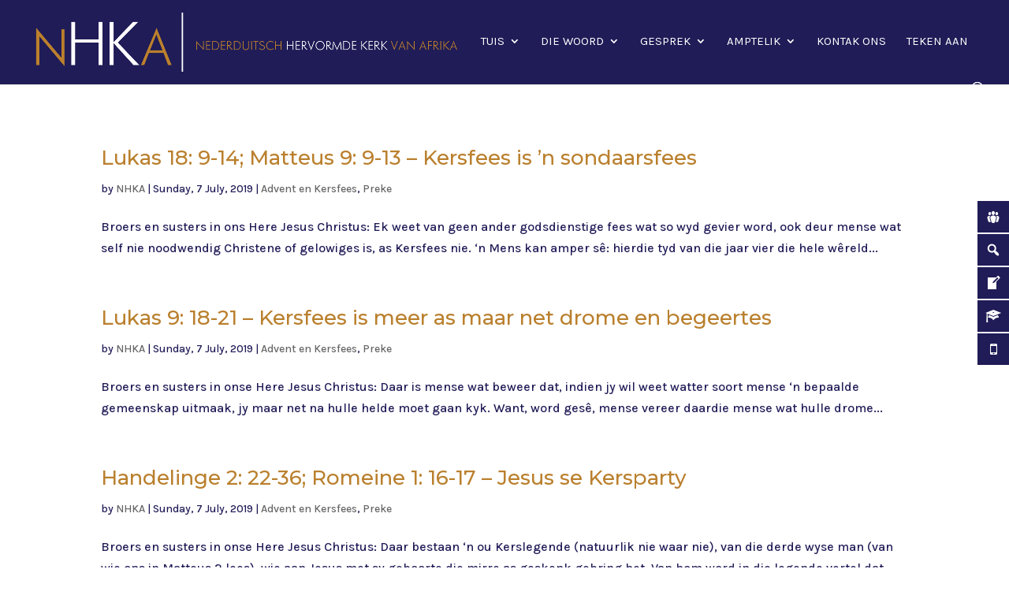

--- FILE ---
content_type: text/html; charset=UTF-8
request_url: https://nhka.org/category/preke/advent-en-kersfees/page/2/
body_size: 79013
content:
<!DOCTYPE html>
<html lang="en-GB">
<head>
	<meta charset="UTF-8" />
<meta http-equiv="X-UA-Compatible" content="IE=edge">
	<link rel="pingback" href="https://nhka.org/xmlrpc.php" />

	<script type="text/javascript">
		document.documentElement.className = 'js';
	</script>

	<meta name='robots' content='index, follow, max-image-preview:large, max-snippet:-1, max-video-preview:-1' />
<meta property="og:title" content="Nederduitsch Hervormde Kerk van Afrika"/>
<meta property="og:description" content="Ons droom is dat alle mense in Jesus Christus sal glo as hoop vir die wêreld."/>

	<!-- This site is optimized with the Yoast SEO plugin v26.7 - https://yoast.com/wordpress/plugins/seo/ -->
	<title>Advent en Kersfees Archives &#8211; Page 2 of 5 &#8211; Nederduitsch Hervormde Kerk van Afrika &#8211;</title>
	<link rel="canonical" href="https://nhka.org/category/preke/advent-en-kersfees/page/2/" />
	<link rel="prev" href="https://nhka.org/category/preke/advent-en-kersfees/" />
	<link rel="next" href="https://nhka.org/category/preke/advent-en-kersfees/page/3/" />
	<meta property="og:url" content="https://nhka.org/category/preke/advent-en-kersfees/" />
	<meta property="og:site_name" content="Nederduitsch Hervormde Kerk van Afrika" />
	<meta property="og:image" content="https://nhka.org/wp-content/uploads/2020/01/cropped-Site-Icon.png" />
	<meta property="og:image:width" content="512" />
	<meta property="og:image:height" content="512" />
	<meta property="og:image:type" content="image/png" />
	<meta name="twitter:card" content="summary_large_image" />
	<script type="application/ld+json" class="yoast-schema-graph">{"@context":"https://schema.org","@graph":[{"@type":"CollectionPage","@id":"https://nhka.org/category/preke/advent-en-kersfees/","url":"https://nhka.org/category/preke/advent-en-kersfees/page/2/","name":"Advent en Kersfees Archives &#8211; Page 2 of 5 &#8211; Nederduitsch Hervormde Kerk van Afrika &#8211;","isPartOf":{"@id":"https://nhka.org/#website"},"breadcrumb":{"@id":"https://nhka.org/category/preke/advent-en-kersfees/page/2/#breadcrumb"},"inLanguage":"en-GB"},{"@type":"BreadcrumbList","@id":"https://nhka.org/category/preke/advent-en-kersfees/page/2/#breadcrumb","itemListElement":[{"@type":"ListItem","position":1,"name":"Home","item":"https://nhka.org/"},{"@type":"ListItem","position":2,"name":"Preke","item":"https://nhka.org/category/preke/"},{"@type":"ListItem","position":3,"name":"Advent en Kersfees"}]},{"@type":"WebSite","@id":"https://nhka.org/#website","url":"https://nhka.org/","name":"Nederduitsch Hervormde Kerk van Afrika","description":"Ons droom is dat alle mense in Jesus Christus sal glo as hoop vir die wêreld.","publisher":{"@id":"https://nhka.org/#organization"},"alternateName":"NHKA","potentialAction":[{"@type":"SearchAction","target":{"@type":"EntryPoint","urlTemplate":"https://nhka.org/?s={search_term_string}"},"query-input":{"@type":"PropertyValueSpecification","valueRequired":true,"valueName":"search_term_string"}}],"inLanguage":"en-GB"},{"@type":"Organization","@id":"https://nhka.org/#organization","name":"Nederduitsch Hervormde Kerk van Afrika (NHKA)","alternateName":"NHKA","url":"https://nhka.org/","logo":{"@type":"ImageObject","inLanguage":"en-GB","@id":"https://nhka.org/#/schema/logo/image/","url":"https://nhka.org/wp-content/uploads/2020/01/cropped-Site-Icon.png","contentUrl":"https://nhka.org/wp-content/uploads/2020/01/cropped-Site-Icon.png","width":512,"height":512,"caption":"Nederduitsch Hervormde Kerk van Afrika (NHKA)"},"image":{"@id":"https://nhka.org/#/schema/logo/image/"},"sameAs":["https://www.facebook.com/Hervormde.Kerk/","https://www.instagram.com/_nhka_/","https://www.linkedin.com/company/104715214/admin/dashboard/","https://www.youtube.com/@nederduitschhervormdekerk"]}]}</script>
	<!-- / Yoast SEO plugin. -->


<link rel='dns-prefetch' href='//fonts.googleapis.com' />
<link rel="alternate" type="application/rss+xml" title="Nederduitsch Hervormde Kerk van Afrika &raquo; Feed" href="https://nhka.org/feed/" />
<link rel="alternate" type="application/rss+xml" title="Nederduitsch Hervormde Kerk van Afrika &raquo; Comments Feed" href="https://nhka.org/comments/feed/" />
<link rel="alternate" type="application/rss+xml" title="Nederduitsch Hervormde Kerk van Afrika &raquo; Advent en Kersfees Category Feed" href="https://nhka.org/category/preke/advent-en-kersfees/feed/" />
<meta content="Divi v.4.27.5" name="generator"/><link rel='stylesheet' id='acy_front_messages_css-css' href='https://nhka.org/wp-content/plugins/acymailing/media/css/front/messages.min.css?v=1767939310&#038;ver=6.8.3' type='text/css' media='all' />
<style id='wp-block-library-theme-inline-css' type='text/css'>
.wp-block-audio :where(figcaption){color:#555;font-size:13px;text-align:center}.is-dark-theme .wp-block-audio :where(figcaption){color:#ffffffa6}.wp-block-audio{margin:0 0 1em}.wp-block-code{border:1px solid #ccc;border-radius:4px;font-family:Menlo,Consolas,monaco,monospace;padding:.8em 1em}.wp-block-embed :where(figcaption){color:#555;font-size:13px;text-align:center}.is-dark-theme .wp-block-embed :where(figcaption){color:#ffffffa6}.wp-block-embed{margin:0 0 1em}.blocks-gallery-caption{color:#555;font-size:13px;text-align:center}.is-dark-theme .blocks-gallery-caption{color:#ffffffa6}:root :where(.wp-block-image figcaption){color:#555;font-size:13px;text-align:center}.is-dark-theme :root :where(.wp-block-image figcaption){color:#ffffffa6}.wp-block-image{margin:0 0 1em}.wp-block-pullquote{border-bottom:4px solid;border-top:4px solid;color:currentColor;margin-bottom:1.75em}.wp-block-pullquote cite,.wp-block-pullquote footer,.wp-block-pullquote__citation{color:currentColor;font-size:.8125em;font-style:normal;text-transform:uppercase}.wp-block-quote{border-left:.25em solid;margin:0 0 1.75em;padding-left:1em}.wp-block-quote cite,.wp-block-quote footer{color:currentColor;font-size:.8125em;font-style:normal;position:relative}.wp-block-quote:where(.has-text-align-right){border-left:none;border-right:.25em solid;padding-left:0;padding-right:1em}.wp-block-quote:where(.has-text-align-center){border:none;padding-left:0}.wp-block-quote.is-large,.wp-block-quote.is-style-large,.wp-block-quote:where(.is-style-plain){border:none}.wp-block-search .wp-block-search__label{font-weight:700}.wp-block-search__button{border:1px solid #ccc;padding:.375em .625em}:where(.wp-block-group.has-background){padding:1.25em 2.375em}.wp-block-separator.has-css-opacity{opacity:.4}.wp-block-separator{border:none;border-bottom:2px solid;margin-left:auto;margin-right:auto}.wp-block-separator.has-alpha-channel-opacity{opacity:1}.wp-block-separator:not(.is-style-wide):not(.is-style-dots){width:100px}.wp-block-separator.has-background:not(.is-style-dots){border-bottom:none;height:1px}.wp-block-separator.has-background:not(.is-style-wide):not(.is-style-dots){height:2px}.wp-block-table{margin:0 0 1em}.wp-block-table td,.wp-block-table th{word-break:normal}.wp-block-table :where(figcaption){color:#555;font-size:13px;text-align:center}.is-dark-theme .wp-block-table :where(figcaption){color:#ffffffa6}.wp-block-video :where(figcaption){color:#555;font-size:13px;text-align:center}.is-dark-theme .wp-block-video :where(figcaption){color:#ffffffa6}.wp-block-video{margin:0 0 1em}:root :where(.wp-block-template-part.has-background){margin-bottom:0;margin-top:0;padding:1.25em 2.375em}
</style>
<style id='global-styles-inline-css' type='text/css'>
:root{--wp--preset--aspect-ratio--square: 1;--wp--preset--aspect-ratio--4-3: 4/3;--wp--preset--aspect-ratio--3-4: 3/4;--wp--preset--aspect-ratio--3-2: 3/2;--wp--preset--aspect-ratio--2-3: 2/3;--wp--preset--aspect-ratio--16-9: 16/9;--wp--preset--aspect-ratio--9-16: 9/16;--wp--preset--color--black: #000000;--wp--preset--color--cyan-bluish-gray: #abb8c3;--wp--preset--color--white: #ffffff;--wp--preset--color--pale-pink: #f78da7;--wp--preset--color--vivid-red: #cf2e2e;--wp--preset--color--luminous-vivid-orange: #ff6900;--wp--preset--color--luminous-vivid-amber: #fcb900;--wp--preset--color--light-green-cyan: #7bdcb5;--wp--preset--color--vivid-green-cyan: #00d084;--wp--preset--color--pale-cyan-blue: #8ed1fc;--wp--preset--color--vivid-cyan-blue: #0693e3;--wp--preset--color--vivid-purple: #9b51e0;--wp--preset--gradient--vivid-cyan-blue-to-vivid-purple: linear-gradient(135deg,rgba(6,147,227,1) 0%,rgb(155,81,224) 100%);--wp--preset--gradient--light-green-cyan-to-vivid-green-cyan: linear-gradient(135deg,rgb(122,220,180) 0%,rgb(0,208,130) 100%);--wp--preset--gradient--luminous-vivid-amber-to-luminous-vivid-orange: linear-gradient(135deg,rgba(252,185,0,1) 0%,rgba(255,105,0,1) 100%);--wp--preset--gradient--luminous-vivid-orange-to-vivid-red: linear-gradient(135deg,rgba(255,105,0,1) 0%,rgb(207,46,46) 100%);--wp--preset--gradient--very-light-gray-to-cyan-bluish-gray: linear-gradient(135deg,rgb(238,238,238) 0%,rgb(169,184,195) 100%);--wp--preset--gradient--cool-to-warm-spectrum: linear-gradient(135deg,rgb(74,234,220) 0%,rgb(151,120,209) 20%,rgb(207,42,186) 40%,rgb(238,44,130) 60%,rgb(251,105,98) 80%,rgb(254,248,76) 100%);--wp--preset--gradient--blush-light-purple: linear-gradient(135deg,rgb(255,206,236) 0%,rgb(152,150,240) 100%);--wp--preset--gradient--blush-bordeaux: linear-gradient(135deg,rgb(254,205,165) 0%,rgb(254,45,45) 50%,rgb(107,0,62) 100%);--wp--preset--gradient--luminous-dusk: linear-gradient(135deg,rgb(255,203,112) 0%,rgb(199,81,192) 50%,rgb(65,88,208) 100%);--wp--preset--gradient--pale-ocean: linear-gradient(135deg,rgb(255,245,203) 0%,rgb(182,227,212) 50%,rgb(51,167,181) 100%);--wp--preset--gradient--electric-grass: linear-gradient(135deg,rgb(202,248,128) 0%,rgb(113,206,126) 100%);--wp--preset--gradient--midnight: linear-gradient(135deg,rgb(2,3,129) 0%,rgb(40,116,252) 100%);--wp--preset--font-size--small: 13px;--wp--preset--font-size--medium: 20px;--wp--preset--font-size--large: 36px;--wp--preset--font-size--x-large: 42px;--wp--preset--spacing--20: 0.44rem;--wp--preset--spacing--30: 0.67rem;--wp--preset--spacing--40: 1rem;--wp--preset--spacing--50: 1.5rem;--wp--preset--spacing--60: 2.25rem;--wp--preset--spacing--70: 3.38rem;--wp--preset--spacing--80: 5.06rem;--wp--preset--shadow--natural: 6px 6px 9px rgba(0, 0, 0, 0.2);--wp--preset--shadow--deep: 12px 12px 50px rgba(0, 0, 0, 0.4);--wp--preset--shadow--sharp: 6px 6px 0px rgba(0, 0, 0, 0.2);--wp--preset--shadow--outlined: 6px 6px 0px -3px rgba(255, 255, 255, 1), 6px 6px rgba(0, 0, 0, 1);--wp--preset--shadow--crisp: 6px 6px 0px rgba(0, 0, 0, 1);}:root { --wp--style--global--content-size: 823px;--wp--style--global--wide-size: 1080px; }:where(body) { margin: 0; }.wp-site-blocks > .alignleft { float: left; margin-right: 2em; }.wp-site-blocks > .alignright { float: right; margin-left: 2em; }.wp-site-blocks > .aligncenter { justify-content: center; margin-left: auto; margin-right: auto; }:where(.is-layout-flex){gap: 0.5em;}:where(.is-layout-grid){gap: 0.5em;}.is-layout-flow > .alignleft{float: left;margin-inline-start: 0;margin-inline-end: 2em;}.is-layout-flow > .alignright{float: right;margin-inline-start: 2em;margin-inline-end: 0;}.is-layout-flow > .aligncenter{margin-left: auto !important;margin-right: auto !important;}.is-layout-constrained > .alignleft{float: left;margin-inline-start: 0;margin-inline-end: 2em;}.is-layout-constrained > .alignright{float: right;margin-inline-start: 2em;margin-inline-end: 0;}.is-layout-constrained > .aligncenter{margin-left: auto !important;margin-right: auto !important;}.is-layout-constrained > :where(:not(.alignleft):not(.alignright):not(.alignfull)){max-width: var(--wp--style--global--content-size);margin-left: auto !important;margin-right: auto !important;}.is-layout-constrained > .alignwide{max-width: var(--wp--style--global--wide-size);}body .is-layout-flex{display: flex;}.is-layout-flex{flex-wrap: wrap;align-items: center;}.is-layout-flex > :is(*, div){margin: 0;}body .is-layout-grid{display: grid;}.is-layout-grid > :is(*, div){margin: 0;}body{padding-top: 0px;padding-right: 0px;padding-bottom: 0px;padding-left: 0px;}:root :where(.wp-element-button, .wp-block-button__link){background-color: #32373c;border-width: 0;color: #fff;font-family: inherit;font-size: inherit;line-height: inherit;padding: calc(0.667em + 2px) calc(1.333em + 2px);text-decoration: none;}.has-black-color{color: var(--wp--preset--color--black) !important;}.has-cyan-bluish-gray-color{color: var(--wp--preset--color--cyan-bluish-gray) !important;}.has-white-color{color: var(--wp--preset--color--white) !important;}.has-pale-pink-color{color: var(--wp--preset--color--pale-pink) !important;}.has-vivid-red-color{color: var(--wp--preset--color--vivid-red) !important;}.has-luminous-vivid-orange-color{color: var(--wp--preset--color--luminous-vivid-orange) !important;}.has-luminous-vivid-amber-color{color: var(--wp--preset--color--luminous-vivid-amber) !important;}.has-light-green-cyan-color{color: var(--wp--preset--color--light-green-cyan) !important;}.has-vivid-green-cyan-color{color: var(--wp--preset--color--vivid-green-cyan) !important;}.has-pale-cyan-blue-color{color: var(--wp--preset--color--pale-cyan-blue) !important;}.has-vivid-cyan-blue-color{color: var(--wp--preset--color--vivid-cyan-blue) !important;}.has-vivid-purple-color{color: var(--wp--preset--color--vivid-purple) !important;}.has-black-background-color{background-color: var(--wp--preset--color--black) !important;}.has-cyan-bluish-gray-background-color{background-color: var(--wp--preset--color--cyan-bluish-gray) !important;}.has-white-background-color{background-color: var(--wp--preset--color--white) !important;}.has-pale-pink-background-color{background-color: var(--wp--preset--color--pale-pink) !important;}.has-vivid-red-background-color{background-color: var(--wp--preset--color--vivid-red) !important;}.has-luminous-vivid-orange-background-color{background-color: var(--wp--preset--color--luminous-vivid-orange) !important;}.has-luminous-vivid-amber-background-color{background-color: var(--wp--preset--color--luminous-vivid-amber) !important;}.has-light-green-cyan-background-color{background-color: var(--wp--preset--color--light-green-cyan) !important;}.has-vivid-green-cyan-background-color{background-color: var(--wp--preset--color--vivid-green-cyan) !important;}.has-pale-cyan-blue-background-color{background-color: var(--wp--preset--color--pale-cyan-blue) !important;}.has-vivid-cyan-blue-background-color{background-color: var(--wp--preset--color--vivid-cyan-blue) !important;}.has-vivid-purple-background-color{background-color: var(--wp--preset--color--vivid-purple) !important;}.has-black-border-color{border-color: var(--wp--preset--color--black) !important;}.has-cyan-bluish-gray-border-color{border-color: var(--wp--preset--color--cyan-bluish-gray) !important;}.has-white-border-color{border-color: var(--wp--preset--color--white) !important;}.has-pale-pink-border-color{border-color: var(--wp--preset--color--pale-pink) !important;}.has-vivid-red-border-color{border-color: var(--wp--preset--color--vivid-red) !important;}.has-luminous-vivid-orange-border-color{border-color: var(--wp--preset--color--luminous-vivid-orange) !important;}.has-luminous-vivid-amber-border-color{border-color: var(--wp--preset--color--luminous-vivid-amber) !important;}.has-light-green-cyan-border-color{border-color: var(--wp--preset--color--light-green-cyan) !important;}.has-vivid-green-cyan-border-color{border-color: var(--wp--preset--color--vivid-green-cyan) !important;}.has-pale-cyan-blue-border-color{border-color: var(--wp--preset--color--pale-cyan-blue) !important;}.has-vivid-cyan-blue-border-color{border-color: var(--wp--preset--color--vivid-cyan-blue) !important;}.has-vivid-purple-border-color{border-color: var(--wp--preset--color--vivid-purple) !important;}.has-vivid-cyan-blue-to-vivid-purple-gradient-background{background: var(--wp--preset--gradient--vivid-cyan-blue-to-vivid-purple) !important;}.has-light-green-cyan-to-vivid-green-cyan-gradient-background{background: var(--wp--preset--gradient--light-green-cyan-to-vivid-green-cyan) !important;}.has-luminous-vivid-amber-to-luminous-vivid-orange-gradient-background{background: var(--wp--preset--gradient--luminous-vivid-amber-to-luminous-vivid-orange) !important;}.has-luminous-vivid-orange-to-vivid-red-gradient-background{background: var(--wp--preset--gradient--luminous-vivid-orange-to-vivid-red) !important;}.has-very-light-gray-to-cyan-bluish-gray-gradient-background{background: var(--wp--preset--gradient--very-light-gray-to-cyan-bluish-gray) !important;}.has-cool-to-warm-spectrum-gradient-background{background: var(--wp--preset--gradient--cool-to-warm-spectrum) !important;}.has-blush-light-purple-gradient-background{background: var(--wp--preset--gradient--blush-light-purple) !important;}.has-blush-bordeaux-gradient-background{background: var(--wp--preset--gradient--blush-bordeaux) !important;}.has-luminous-dusk-gradient-background{background: var(--wp--preset--gradient--luminous-dusk) !important;}.has-pale-ocean-gradient-background{background: var(--wp--preset--gradient--pale-ocean) !important;}.has-electric-grass-gradient-background{background: var(--wp--preset--gradient--electric-grass) !important;}.has-midnight-gradient-background{background: var(--wp--preset--gradient--midnight) !important;}.has-small-font-size{font-size: var(--wp--preset--font-size--small) !important;}.has-medium-font-size{font-size: var(--wp--preset--font-size--medium) !important;}.has-large-font-size{font-size: var(--wp--preset--font-size--large) !important;}.has-x-large-font-size{font-size: var(--wp--preset--font-size--x-large) !important;}
:where(.wp-block-post-template.is-layout-flex){gap: 1.25em;}:where(.wp-block-post-template.is-layout-grid){gap: 1.25em;}
:where(.wp-block-columns.is-layout-flex){gap: 2em;}:where(.wp-block-columns.is-layout-grid){gap: 2em;}
:root :where(.wp-block-pullquote){font-size: 1.5em;line-height: 1.6;}
</style>
<link rel='stylesheet' id='agile-store-locator-all-css-css' href='https://nhka.org/wp-content/plugins/agile-store-locator/public/css/all-css.min.css?ver=4.5.6' type='text/css' media='all' />
<link rel='stylesheet' id='agile-store-locator-asl-responsive-css' href='https://nhka.org/wp-content/plugins/agile-store-locator/public/css/asl_responsive.css?ver=4.5.6' type='text/css' media='all' />
<link rel='stylesheet' id='finalTilesGallery_stylesheet-css' href='https://nhka.org/wp-content/plugins/final-tiles-grid-gallery-lite/scripts/ftg.css?ver=3.6.10' type='text/css' media='all' />
<link rel='stylesheet' id='fontawesome_stylesheet-css' href='https://nhka.org/wp-content/plugins/final-tiles-grid-gallery-lite/fonts/font-awesome/css/font-awesome.min.css?ver=6.8.3' type='text/css' media='all' />
<link rel='stylesheet' id='google-fonts-css' href='//fonts.googleapis.com/css?family&#038;ver=1.4.6' type='text/css' media='all' />
<link rel='stylesheet' id='google-fonts-title-css' href='//fonts.googleapis.com/css?family&#038;ver=1.4.6' type='text/css' media='all' />
<link rel='stylesheet' id='wpfm-frontend-font-awesome-css' href='https://nhka.org/wp-content/plugins/wp-floating-menu/css/font-awesome/font-awesome.min.css?ver=6.8.3' type='text/css' media='all' />
<link rel='stylesheet' id='wpfm-frontend-genericons-css-css' href='https://nhka.org/wp-content/plugins/wp-floating-menu/css/genericons.css?ver=6.8.3' type='text/css' media='all' />
<link rel='stylesheet' id='wpfm-frontend-css-css' href='https://nhka.org/wp-content/plugins/wp-floating-menu/css/front-end.css?ver=6.8.3' type='text/css' media='all' />
<link rel='stylesheet' id='dashicons-css' href='https://nhka.org/wp-includes/css/dashicons.min.css?ver=6.8.3' type='text/css' media='all' />
<link rel='stylesheet' id='wpfm-frontend-vesper-icons-css-css' href='https://nhka.org/wp-content/plugins/wp-floating-menu/css/vesper-icons.css?ver=6.8.3' type='text/css' media='all' />
<link rel='stylesheet' id='if-menu-site-css-css' href='https://nhka.org/wp-content/plugins/if-menu/assets/if-menu-site.css?ver=6.8.3' type='text/css' media='all' />
<link rel='stylesheet' id='divi-style-css' href='https://nhka.org/wp-content/themes/Divi/style-static.min.css?ver=4.27.5' type='text/css' media='all' />
<link rel='stylesheet' id='wpfm-google-fonts-css' href='//fonts.googleapis.com/css?family=Roboto%3A100italic%2C100%2C300italic%2C300%2C400italic%2C400%2C500italic%2C500%2C700italic%2C700%2C900italic%2C900&#038;ver=6.8.3' type='text/css' media='all' />
<script type="text/javascript" id="acy_front_messages_js-js-before">
/* <![CDATA[ */
var ACYM_AJAX_START = "https://nhka.org/wp-admin/admin-ajax.php";
            var ACYM_AJAX_PARAMS = "?action=acymailing_router&noheader=1&nocache=1768860304";
            var ACYM_AJAX = ACYM_AJAX_START + ACYM_AJAX_PARAMS;
/* ]]> */
</script>
<script type="text/javascript" src="https://nhka.org/wp-content/plugins/acymailing/media/js/front/messages.min.js?v=1767939310&amp;ver=6.8.3" id="acy_front_messages_js-js"></script>
<script type="text/javascript" src="https://nhka.org/wp-includes/js/jquery/jquery.min.js?ver=3.7.1" id="jquery-core-js"></script>
<script type="text/javascript" src="https://nhka.org/wp-includes/js/jquery/jquery-migrate.min.js?ver=3.4.1" id="jquery-migrate-js"></script>
<script type="text/javascript" src="https://nhka.org/wp-content/plugins/wp-floating-menu/js/frontend.js?ver=1.4.6" id="wpfm-frontend-js-js"></script>
<link rel="https://api.w.org/" href="https://nhka.org/wp-json/" /><link rel="alternate" title="JSON" type="application/json" href="https://nhka.org/wp-json/wp/v2/categories/21" /><link rel="EditURI" type="application/rsd+xml" title="RSD" href="https://nhka.org/xmlrpc.php?rsd" />
<meta name="generator" content="WordPress 6.8.3" />
<meta name="viewport" content="width=device-width, initial-scale=1.0, maximum-scale=1.0, user-scalable=0" /><style type="text/css">.saboxplugin-wrap{-webkit-box-sizing:border-box;-moz-box-sizing:border-box;-ms-box-sizing:border-box;box-sizing:border-box;border:1px solid #eee;width:100%;clear:both;display:block;overflow:hidden;word-wrap:break-word;position:relative}.saboxplugin-wrap .saboxplugin-gravatar{float:left;padding:0 20px 20px 20px}.saboxplugin-wrap .saboxplugin-gravatar img{max-width:100px;height:auto;border-radius:0;}.saboxplugin-wrap .saboxplugin-authorname{font-size:18px;line-height:1;margin:20px 0 0 20px;display:block}.saboxplugin-wrap .saboxplugin-authorname a{text-decoration:none}.saboxplugin-wrap .saboxplugin-authorname a:focus{outline:0}.saboxplugin-wrap .saboxplugin-desc{display:block;margin:5px 20px}.saboxplugin-wrap .saboxplugin-desc a{text-decoration:underline}.saboxplugin-wrap .saboxplugin-desc p{margin:5px 0 12px}.saboxplugin-wrap .saboxplugin-web{margin:0 20px 15px;text-align:left}.saboxplugin-wrap .sab-web-position{text-align:right}.saboxplugin-wrap .saboxplugin-web a{color:#ccc;text-decoration:none}.saboxplugin-wrap .saboxplugin-socials{position:relative;display:block;background:#fcfcfc;padding:5px;border-top:1px solid #eee}.saboxplugin-wrap .saboxplugin-socials a svg{width:20px;height:20px}.saboxplugin-wrap .saboxplugin-socials a svg .st2{fill:#fff; transform-origin:center center;}.saboxplugin-wrap .saboxplugin-socials a svg .st1{fill:rgba(0,0,0,.3)}.saboxplugin-wrap .saboxplugin-socials a:hover{opacity:.8;-webkit-transition:opacity .4s;-moz-transition:opacity .4s;-o-transition:opacity .4s;transition:opacity .4s;box-shadow:none!important;-webkit-box-shadow:none!important}.saboxplugin-wrap .saboxplugin-socials .saboxplugin-icon-color{box-shadow:none;padding:0;border:0;-webkit-transition:opacity .4s;-moz-transition:opacity .4s;-o-transition:opacity .4s;transition:opacity .4s;display:inline-block;color:#fff;font-size:0;text-decoration:inherit;margin:5px;-webkit-border-radius:0;-moz-border-radius:0;-ms-border-radius:0;-o-border-radius:0;border-radius:0;overflow:hidden}.saboxplugin-wrap .saboxplugin-socials .saboxplugin-icon-grey{text-decoration:inherit;box-shadow:none;position:relative;display:-moz-inline-stack;display:inline-block;vertical-align:middle;zoom:1;margin:10px 5px;color:#444;fill:#444}.clearfix:after,.clearfix:before{content:' ';display:table;line-height:0;clear:both}.ie7 .clearfix{zoom:1}.saboxplugin-socials.sabox-colored .saboxplugin-icon-color .sab-twitch{border-color:#38245c}.saboxplugin-socials.sabox-colored .saboxplugin-icon-color .sab-behance{border-color:#003eb0}.saboxplugin-socials.sabox-colored .saboxplugin-icon-color .sab-deviantart{border-color:#036824}.saboxplugin-socials.sabox-colored .saboxplugin-icon-color .sab-digg{border-color:#00327c}.saboxplugin-socials.sabox-colored .saboxplugin-icon-color .sab-dribbble{border-color:#ba1655}.saboxplugin-socials.sabox-colored .saboxplugin-icon-color .sab-facebook{border-color:#1e2e4f}.saboxplugin-socials.sabox-colored .saboxplugin-icon-color .sab-flickr{border-color:#003576}.saboxplugin-socials.sabox-colored .saboxplugin-icon-color .sab-github{border-color:#264874}.saboxplugin-socials.sabox-colored .saboxplugin-icon-color .sab-google{border-color:#0b51c5}.saboxplugin-socials.sabox-colored .saboxplugin-icon-color .sab-html5{border-color:#902e13}.saboxplugin-socials.sabox-colored .saboxplugin-icon-color .sab-instagram{border-color:#1630aa}.saboxplugin-socials.sabox-colored .saboxplugin-icon-color .sab-linkedin{border-color:#00344f}.saboxplugin-socials.sabox-colored .saboxplugin-icon-color .sab-pinterest{border-color:#5b040e}.saboxplugin-socials.sabox-colored .saboxplugin-icon-color .sab-reddit{border-color:#992900}.saboxplugin-socials.sabox-colored .saboxplugin-icon-color .sab-rss{border-color:#a43b0a}.saboxplugin-socials.sabox-colored .saboxplugin-icon-color .sab-sharethis{border-color:#5d8420}.saboxplugin-socials.sabox-colored .saboxplugin-icon-color .sab-soundcloud{border-color:#995200}.saboxplugin-socials.sabox-colored .saboxplugin-icon-color .sab-spotify{border-color:#0f612c}.saboxplugin-socials.sabox-colored .saboxplugin-icon-color .sab-stackoverflow{border-color:#a95009}.saboxplugin-socials.sabox-colored .saboxplugin-icon-color .sab-steam{border-color:#006388}.saboxplugin-socials.sabox-colored .saboxplugin-icon-color .sab-user_email{border-color:#b84e05}.saboxplugin-socials.sabox-colored .saboxplugin-icon-color .sab-tumblr{border-color:#10151b}.saboxplugin-socials.sabox-colored .saboxplugin-icon-color .sab-twitter{border-color:#0967a0}.saboxplugin-socials.sabox-colored .saboxplugin-icon-color .sab-vimeo{border-color:#0d7091}.saboxplugin-socials.sabox-colored .saboxplugin-icon-color .sab-windows{border-color:#003f71}.saboxplugin-socials.sabox-colored .saboxplugin-icon-color .sab-whatsapp{border-color:#003f71}.saboxplugin-socials.sabox-colored .saboxplugin-icon-color .sab-wordpress{border-color:#0f3647}.saboxplugin-socials.sabox-colored .saboxplugin-icon-color .sab-yahoo{border-color:#14002d}.saboxplugin-socials.sabox-colored .saboxplugin-icon-color .sab-youtube{border-color:#900}.saboxplugin-socials.sabox-colored .saboxplugin-icon-color .sab-xing{border-color:#000202}.saboxplugin-socials.sabox-colored .saboxplugin-icon-color .sab-mixcloud{border-color:#2475a0}.saboxplugin-socials.sabox-colored .saboxplugin-icon-color .sab-vk{border-color:#243549}.saboxplugin-socials.sabox-colored .saboxplugin-icon-color .sab-medium{border-color:#00452c}.saboxplugin-socials.sabox-colored .saboxplugin-icon-color .sab-quora{border-color:#420e00}.saboxplugin-socials.sabox-colored .saboxplugin-icon-color .sab-meetup{border-color:#9b181c}.saboxplugin-socials.sabox-colored .saboxplugin-icon-color .sab-goodreads{border-color:#000}.saboxplugin-socials.sabox-colored .saboxplugin-icon-color .sab-snapchat{border-color:#999700}.saboxplugin-socials.sabox-colored .saboxplugin-icon-color .sab-500px{border-color:#00557f}.saboxplugin-socials.sabox-colored .saboxplugin-icon-color .sab-mastodont{border-color:#185886}.sabox-plus-item{margin-bottom:20px}@media screen and (max-width:480px){.saboxplugin-wrap{text-align:center}.saboxplugin-wrap .saboxplugin-gravatar{float:none;padding:20px 0;text-align:center;margin:0 auto;display:block}.saboxplugin-wrap .saboxplugin-gravatar img{float:none;display:inline-block;display:-moz-inline-stack;vertical-align:middle;zoom:1}.saboxplugin-wrap .saboxplugin-desc{margin:0 10px 20px;text-align:center}.saboxplugin-wrap .saboxplugin-authorname{text-align:center;margin:10px 0 20px}}body .saboxplugin-authorname a,body .saboxplugin-authorname a:hover{box-shadow:none;-webkit-box-shadow:none}a.sab-profile-edit{font-size:16px!important;line-height:1!important}.sab-edit-settings a,a.sab-profile-edit{color:#0073aa!important;box-shadow:none!important;-webkit-box-shadow:none!important}.sab-edit-settings{margin-right:15px;position:absolute;right:0;z-index:2;bottom:10px;line-height:20px}.sab-edit-settings i{margin-left:5px}.saboxplugin-socials{line-height:1!important}.rtl .saboxplugin-wrap .saboxplugin-gravatar{float:right}.rtl .saboxplugin-wrap .saboxplugin-authorname{display:flex;align-items:center}.rtl .saboxplugin-wrap .saboxplugin-authorname .sab-profile-edit{margin-right:10px}.rtl .sab-edit-settings{right:auto;left:0}img.sab-custom-avatar{max-width:75px;}.saboxplugin-wrap .saboxplugin-socials .saboxplugin-icon-grey {color:#20157c; fill:#20157c;}.saboxplugin-wrap .saboxplugin-authorname a,.saboxplugin-wrap .saboxplugin-authorname span {color:#20157c;}.saboxplugin-wrap {margin-top:0px; margin-bottom:0px; padding: 0px 0px }.saboxplugin-wrap .saboxplugin-authorname {font-size:18px; line-height:25px;}.saboxplugin-wrap .saboxplugin-desc p, .saboxplugin-wrap .saboxplugin-desc {font-size:14px !important; line-height:21px !important;}.saboxplugin-wrap .saboxplugin-web {font-size:14px;}.saboxplugin-wrap .saboxplugin-socials a svg {width:24px;height:24px;}</style><link rel="icon" href="https://nhka.org/wp-content/uploads/2020/01/cropped-Voetewassing-icon-32x32.png" sizes="32x32" />
<link rel="icon" href="https://nhka.org/wp-content/uploads/2020/01/cropped-Voetewassing-icon-192x192.png" sizes="192x192" />
<link rel="apple-touch-icon" href="https://nhka.org/wp-content/uploads/2020/01/cropped-Voetewassing-icon-180x180.png" />
<meta name="msapplication-TileImage" content="https://nhka.org/wp-content/uploads/2020/01/cropped-Voetewassing-icon-270x270.png" />
<style id="et-divi-customizer-global-cached-inline-styles">body,.et_pb_column_1_2 .et_quote_content blockquote cite,.et_pb_column_1_2 .et_link_content a.et_link_main_url,.et_pb_column_1_3 .et_quote_content blockquote cite,.et_pb_column_3_8 .et_quote_content blockquote cite,.et_pb_column_1_4 .et_quote_content blockquote cite,.et_pb_blog_grid .et_quote_content blockquote cite,.et_pb_column_1_3 .et_link_content a.et_link_main_url,.et_pb_column_3_8 .et_link_content a.et_link_main_url,.et_pb_column_1_4 .et_link_content a.et_link_main_url,.et_pb_blog_grid .et_link_content a.et_link_main_url,body .et_pb_bg_layout_light .et_pb_post p,body .et_pb_bg_layout_dark .et_pb_post p{font-size:16px}.et_pb_slide_content,.et_pb_best_value{font-size:18px}body{color:#201c57}h1,h2,h3,h4,h5,h6{color:#ba802e}#et_search_icon:hover,.mobile_menu_bar:before,.mobile_menu_bar:after,.et_toggle_slide_menu:after,.et-social-icon a:hover,.et_pb_sum,.et_pb_pricing li a,.et_pb_pricing_table_button,.et_overlay:before,.entry-summary p.price ins,.et_pb_member_social_links a:hover,.et_pb_widget li a:hover,.et_pb_filterable_portfolio .et_pb_portfolio_filters li a.active,.et_pb_filterable_portfolio .et_pb_portofolio_pagination ul li a.active,.et_pb_gallery .et_pb_gallery_pagination ul li a.active,.wp-pagenavi span.current,.wp-pagenavi a:hover,.nav-single a,.tagged_as a,.posted_in a{color:#201c57}.et_pb_contact_submit,.et_password_protected_form .et_submit_button,.et_pb_bg_layout_light .et_pb_newsletter_button,.comment-reply-link,.form-submit .et_pb_button,.et_pb_bg_layout_light .et_pb_promo_button,.et_pb_bg_layout_light .et_pb_more_button,.et_pb_contact p input[type="checkbox"]:checked+label i:before,.et_pb_bg_layout_light.et_pb_module.et_pb_button{color:#201c57}.footer-widget h4{color:#201c57}.et-search-form,.nav li ul,.et_mobile_menu,.footer-widget li:before,.et_pb_pricing li:before,blockquote{border-color:#201c57}.et_pb_counter_amount,.et_pb_featured_table .et_pb_pricing_heading,.et_quote_content,.et_link_content,.et_audio_content,.et_pb_post_slider.et_pb_bg_layout_dark,.et_slide_in_menu_container,.et_pb_contact p input[type="radio"]:checked+label i:before{background-color:#201c57}a{color:#ba7514}#main-header,#main-header .nav li ul,.et-search-form,#main-header .et_mobile_menu{background-color:#201c57}.nav li ul{border-color:#ba802e}.et_secondary_nav_enabled #page-container #top-header{background-color:#201c57!important}#et-secondary-nav li ul{background-color:#201c57}.et_header_style_centered .mobile_nav .select_page,.et_header_style_split .mobile_nav .select_page,.et_nav_text_color_light #top-menu>li>a,.et_nav_text_color_dark #top-menu>li>a,#top-menu a,.et_mobile_menu li a,.et_nav_text_color_light .et_mobile_menu li a,.et_nav_text_color_dark .et_mobile_menu li a,#et_search_icon:before,.et_search_form_container input,span.et_close_search_field:after,#et-top-navigation .et-cart-info{color:#ffffff}.et_search_form_container input::-moz-placeholder{color:#ffffff}.et_search_form_container input::-webkit-input-placeholder{color:#ffffff}.et_search_form_container input:-ms-input-placeholder{color:#ffffff}#top-menu li a{font-size:15px}body.et_vertical_nav .container.et_search_form_container .et-search-form input{font-size:15px!important}#top-menu li a,.et_search_form_container input{font-weight:normal;font-style:normal;text-transform:uppercase;text-decoration:none}.et_search_form_container input::-moz-placeholder{font-weight:normal;font-style:normal;text-transform:uppercase;text-decoration:none}.et_search_form_container input::-webkit-input-placeholder{font-weight:normal;font-style:normal;text-transform:uppercase;text-decoration:none}.et_search_form_container input:-ms-input-placeholder{font-weight:normal;font-style:normal;text-transform:uppercase;text-decoration:none}#top-menu li.current-menu-ancestor>a,#top-menu li.current-menu-item>a,#top-menu li.current_page_item>a{color:#ba802e}#main-footer{background-color:#201c57}#main-footer .footer-widget h4,#main-footer .widget_block h1,#main-footer .widget_block h2,#main-footer .widget_block h3,#main-footer .widget_block h4,#main-footer .widget_block h5,#main-footer .widget_block h6{color:#201c57}.footer-widget li:before{border-color:#201c57}.footer-widget,.footer-widget li,.footer-widget li a,#footer-info{font-size:13px}.footer-widget .et_pb_widget div,.footer-widget .et_pb_widget ul,.footer-widget .et_pb_widget ol,.footer-widget .et_pb_widget label{line-height:1em}#footer-widgets .footer-widget li:before{top:3.5px}#footer-bottom{background-color:#201c57}#footer-info,#footer-info a{color:#ffffff}#footer-info{font-size:12px}#footer-bottom .et-social-icon a{font-size:22px}#footer-bottom .et-social-icon a{color:#ffffff}body .et_pb_button{font-size:18px}body.et_pb_button_helper_class .et_pb_button,body.et_pb_button_helper_class .et_pb_module.et_pb_button{}body .et_pb_button:after{font-size:28.8px}h1,h2,h3,h4,h5,h6,.et_quote_content blockquote p,.et_pb_slide_description .et_pb_slide_title{line-height:1.2em}@media only screen and (min-width:981px){.et_header_style_left #et-top-navigation,.et_header_style_split #et-top-navigation{padding:45px 0 0 0}.et_header_style_left #et-top-navigation nav>ul>li>a,.et_header_style_split #et-top-navigation nav>ul>li>a{padding-bottom:45px}.et_header_style_split .centered-inline-logo-wrap{width:90px;margin:-90px 0}.et_header_style_split .centered-inline-logo-wrap #logo{max-height:90px}.et_pb_svg_logo.et_header_style_split .centered-inline-logo-wrap #logo{height:90px}.et_header_style_centered #top-menu>li>a{padding-bottom:16px}.et_header_style_slide #et-top-navigation,.et_header_style_fullscreen #et-top-navigation{padding:36px 0 36px 0!important}.et_header_style_centered #main-header .logo_container{height:90px}#logo{max-height:70%}.et_pb_svg_logo #logo{height:70%}.et_header_style_left .et-fixed-header #et-top-navigation,.et_header_style_split .et-fixed-header #et-top-navigation{padding:23px 0 0 0}.et_header_style_left .et-fixed-header #et-top-navigation nav>ul>li>a,.et_header_style_split .et-fixed-header #et-top-navigation nav>ul>li>a{padding-bottom:23px}.et_header_style_centered header#main-header.et-fixed-header .logo_container{height:45px}.et_header_style_split #main-header.et-fixed-header .centered-inline-logo-wrap{width:45px;margin:-45px 0}.et_header_style_split .et-fixed-header .centered-inline-logo-wrap #logo{max-height:45px}.et_pb_svg_logo.et_header_style_split .et-fixed-header .centered-inline-logo-wrap #logo{height:45px}.et_header_style_slide .et-fixed-header #et-top-navigation,.et_header_style_fullscreen .et-fixed-header #et-top-navigation{padding:14px 0 14px 0!important}.et_fixed_nav #page-container .et-fixed-header#top-header{background-color:#201c57!important}.et_fixed_nav #page-container .et-fixed-header#top-header #et-secondary-nav li ul{background-color:#201c57}.et-fixed-header #top-menu a,.et-fixed-header #et_search_icon:before,.et-fixed-header #et_top_search .et-search-form input,.et-fixed-header .et_search_form_container input,.et-fixed-header .et_close_search_field:after,.et-fixed-header #et-top-navigation .et-cart-info{color:#ffffff!important}.et-fixed-header .et_search_form_container input::-moz-placeholder{color:#ffffff!important}.et-fixed-header .et_search_form_container input::-webkit-input-placeholder{color:#ffffff!important}.et-fixed-header .et_search_form_container input:-ms-input-placeholder{color:#ffffff!important}.et-fixed-header #top-menu li.current-menu-ancestor>a,.et-fixed-header #top-menu li.current-menu-item>a,.et-fixed-header #top-menu li.current_page_item>a{color:#ba802e!important}}@media only screen and (min-width:1350px){.et_pb_row{padding:27px 0}.et_pb_section{padding:54px 0}.single.et_pb_pagebuilder_layout.et_full_width_page .et_post_meta_wrapper{padding-top:81px}.et_pb_fullwidth_section{padding:0}}@media only screen and (max-width:767px){h1{font-size:26px}h2,.product .related h2,.et_pb_column_1_2 .et_quote_content blockquote p{font-size:22px}h3{font-size:18px}h4,.et_pb_circle_counter h3,.et_pb_number_counter h3,.et_pb_column_1_3 .et_pb_post h2,.et_pb_column_1_4 .et_pb_post h2,.et_pb_blog_grid h2,.et_pb_column_1_3 .et_quote_content blockquote p,.et_pb_column_3_8 .et_quote_content blockquote p,.et_pb_column_1_4 .et_quote_content blockquote p,.et_pb_blog_grid .et_quote_content blockquote p,.et_pb_column_1_3 .et_link_content h2,.et_pb_column_3_8 .et_link_content h2,.et_pb_column_1_4 .et_link_content h2,.et_pb_blog_grid .et_link_content h2,.et_pb_column_1_3 .et_audio_content h2,.et_pb_column_3_8 .et_audio_content h2,.et_pb_column_1_4 .et_audio_content h2,.et_pb_blog_grid .et_audio_content h2,.et_pb_column_3_8 .et_pb_audio_module_content h2,.et_pb_column_1_3 .et_pb_audio_module_content h2,.et_pb_gallery_grid .et_pb_gallery_item h3,.et_pb_portfolio_grid .et_pb_portfolio_item h2,.et_pb_filterable_portfolio_grid .et_pb_portfolio_item h2{font-size:15px}.et_pb_slider.et_pb_module .et_pb_slides .et_pb_slide_description .et_pb_slide_title{font-size:39px}.et_pb_gallery_grid .et_pb_gallery_item h3,.et_pb_portfolio_grid .et_pb_portfolio_item h2,.et_pb_filterable_portfolio_grid .et_pb_portfolio_item h2,.et_pb_column_1_4 .et_pb_audio_module_content h2{font-size:13px}h5{font-size:13px}h6{font-size:12px}.et_pb_section{padding:10px 0}.et_pb_section.et_pb_fullwidth_section{padding:0}}	h1,h2,h3,h4,h5,h6{font-family:'Montserrat',Helvetica,Arial,Lucida,sans-serif}body,input,textarea,select{font-family:'Karla',Helvetica,Arial,Lucida,sans-serif}#main-header,#et-top-navigation{font-family:'Karla',Helvetica,Arial,Lucida,sans-serif}.sub-menu{border-top:1px solid #ba802e!important}.wpfm-template-1 ul li .wpfm-icon-block{position:absolute;top:0;width:40px;line-height:40px;background:#201c57!important;display:block;text-align:center;z-index:2;transition:all 0s ease-in-out;-webkit-transition:all 0s ease-in-out;-moz-transition:all 0s ease-in-out;-o-transition:all 0s ease-in-out;-ms-transition:all 0s ease-in-out;color:#fff;display:block;height:40px;backface-visibility:hidden}.ds-thumbnail-blog .et_pb_post{background-color:#fff;min-height:200px;margin-bottom:10px}.ds-thumbnail-blog .et_pb_post a img{float:left;width:200px;height:200px;object-fit:cover;margin:0 40px 0 0}.ds-thumbnail-blog .et_overlay{width:200px!important;height:350px!important}@media only screen and (max-width:980px){.ds-thumbnail-blog .et_pb_post a img{width:100%;height:500px;object-fit:cover;margin:0 0 40px 0}.ds-thumbnail-blog .et_overlay{width:100%!important;height:500px!important}.ds-thumbnail-blog .et_pb_post h2{margin:40px 30px 20px 30px!important}.ds-thumbnail-blog .et_pb_post p{margin:0 30px}.ds-thumbnail-blog a.more-link{margin:20px 0 30px 30px}.ds-thumbnail-blog .post-content{padding:30px 30px 10px 30px}}.ds-thumbnail-blog .et_pb_post h2{padding:0px 0 10px 0!important}.ds-thumbnail-blog .et_pb_post p{font-size:18px;margin-right:40px;margin-bottom:10px}.ds-thumbnail-blog .post-meta{font-size:14px!important}.ds-thumbnail-blog a.more-link{display:inline-block;position:absolute;left:21%;border:1px solid #BA802E;padding:10px!important;color:#BA802E;margin-left:48px;text-transform:uppercase}@media only screen and (max-width:980px){.ds-thumbnail-blog a.more-link{margin:40px 0 20px 0}}.ds-thumbnail-blog a.more-link:hover{border:1px solid #BA802E;color:#ffffff;background:#BA802E}.wpfm-template-1 ul li a{position:relative;display:inline-block;height:40px;margin-bottom:2px;background:#ba802e;-webkit-transition:all 0.4s linear;transition:all 0.4s linear;backface-visibility:hidden}.et_pb_scroll_top.et-pb-icon{display:none;position:fixed;z-index:99999;right:0;bottom:125px;padding:5px;-webkit-border-top-left-radius:5px;-moz-border-radius-topleft:0px;border-top-left-radius:0px;-webkit-border-bottom-left-radius:0px;-moz-border-radius-bottomleft:0px;border-bottom-left-radius:0px;color:#fff;background:#201c57;font-size:30px;text-align:center;text-decoration:none;cursor:pointer}.drop_menu ul{right:0px!important}.nav li ul{visibility:hidden;z-index:9999;width:230px;border-top:3px solid #2ea3f2;opacity:0;background:#fff;-webkit-box-shadow:0 2px 5px rgba(0,0,0,.1);-moz-box-shadow:0 2px 5px rgba(0,0,0,.1);box-shadow:0 2px 5px rgba(0,0,0,.1)}.et_pb_contact_right p:before{content:"Bevestig dat jy nie ’n robot is nie/Confirm that you are not a robot";margin-right:15px;margin-top:6px!important}@media only screen and (max-width:980px){#logo{content:url("https://nhka.org/wp-content/uploads/2019/03/Groter-logo-wit.png")}}@media only screen and (max-width:980px){#logo{height:75%!important;max-height:75%!important;width:auto;max-width:75%!important}}@media only screen and (max-width:980px){#et-top-navigation span.mobile_menu_bar:before,#et-top-navigation span.mobile_menu_bar:after{color:#ffffff!important}}@media screen and (max-width:980px){.hide-mobile{display:none!important}}html .et_pb_slides .et_pb_slider_container_inner{vertical-align:top}#footer-info{text-align:center;line-height:1.4}.archive.author div#left-area{width:100%;float:none;padding:0;margin-top:10%}.archive.author div#sidebar{display:none}.archive.author #main-content .container:before{right:0!important;display:none}.search-options-btn{background-color:#201c57;color:white;text-align:center;height:40px;line-height:40px;font-size:15px;cursor:pointer}#store_locator_search_form button,#store_locator_search_form input[type="button"],#store_locator_search_form input[type="submit"]{background-color:#201c57;border:0;-webkit-border-radius:2px;border-radius:2px;-webkit-box-shadow:none;box-shadow:none;color:#fff;cursor:pointer;display:inline-block;font-size:14px;font-size:0.875rem;line-height:1;font-weight:normal;padding:1em 2em;text-shadow:none;-webkit-transition:background 0.2s;transition:background 0.2s}input#store_locatore_search_input{border:solid 1px #CCC;padding-left:10PX!IMPORTANT;padding-right:10px!important}.wpsl-distance{background-color:#201c57;color:white;width:60px;text-align:center;padding:2px;border-radius:0px;font-size:11px;margin-top:6px!important;margin-bottom:6px!important}div.store-direction{position:absolute;right:0px;width:auto;background-color:#201c57!important;color:#fff!important;text-align:center;padding:6px!important;border:solid 1px #201c57;border-radius:0px}.circle-count{background-color:#201c57;width:30px;height:30px;border-radius:50%;position:absolute!important;text-align:center;color:white;font-size:15px;line-height:31px;left:5%}.section-hero-header-directions-icon{margin-left:3px!important;display:none}#asl-storelocator.asl-p-cont.asl-bg-0 .Num_of_store{background:#201c57 none repeat scroll 0 0;color:#ffffff;font-size:10px;font-weight:800;text-align:center;left:0;margin:0;padding:7px;position:absolute;top:0;width:99%}#asl-storelocator.asl-p-cont.asl-bg-0 .search_filter>p:first-child{color:#201c57;font-size:14px;font-weight:400;margin-bottom:5px;padding:0}@media (min-width:981px){#left-area{width:100%;padding:23px 0px 0px!important;float:none!important}}#main-content .container:before{background:none}element.style{}#asl-storelocator.asl-p-cont.asl-bg-0 .search_filter>p:first-child{color:#201c57!important;font-size:14px;font-weight:800;margin-bottom:5px;padding:0}#asl-storelocator.asl-p-cont.asl-bg-0 .Num_of_store{background:#201c57 none repeat scroll 0 0!important;color:#ffffff;font-size:15px!important;font-weight:500!important;text-align:center;left:0;margin:0;padding:7px;position:absolute;top:0;width:99%;z-index:999}#asl-storelocator.asl-p-cont.asl-bg-0 .infoWindow .phone>b,#asl-storelocator.asl-p-cont.asl-bg-0 .infoWindow .address,#asl-storelocator.asl-p-cont.asl-bg-0 .btn-default,#asl-storelocator.asl-p-cont.asl-bg-0 .infoWindow .categories,#asl-storelocator.asl-p-cont.asl-bg-0 .panel-inner .item .addr-sec .p-title{color:#201c57!important}#asl-storelocator.asl-p-cont.asl-bg-0 .panel-inner .item .addr-sec .p-title{color:#201c57!important;font-size:15px!important;font-weight:normal;line-height:1.2em;padding:0 0 5px;margin-top:5px;text-decoration:none}#asl-storelocator.asl-p-cont .row{max-width:none!important}#asl-storelocator.asl-p-cont .Filter_section{background:#201c57!important}#asl-storelocator.asl-p-cont.asl-bg-0 #asl-geolocation-agile-modal .btn.btn-default{background:#201c57 none repeat scroll 0 0!important;border-radius:0;color:#ffffff!important;font-size:12px;padding:5px 10px}#asl-storelocator.asl-p-cont.asl-bg-0 .store-locator h4{font-size:13px;padding-right:30px;font-weight:bold;margin-top:0;color:#201c57!important;margin-bottom:10px}#asl-storelocator.asl-p-cont .btn-red{background:#201c57!important;color:#fff!important}@media only screen and (min-width:981px){.sub-menu,.sub-menu li a{width:350px!important}.sub-menu li a{margin-left:-20px!important;padding-left:40px!important}}.et_mobile_menu{overflow:scroll!important;max-height:80vh}Die volgende is FRANCIS se CODE.ds-letterbox-left .et_pb_post{background-color:#fff}.ds-letterbox-right .et_pb_post{background-color:#fff;min-height:200px;margin-top:0;margin-bottom:10px;margin-left:0px;display:flex}.ds-letterbox-left .et_pb_post a img{width:100%;height:100%;object-fit:contain}.ds-letterbox-right .et_pb_post a img{float:left;width:100px;height:100px;object-fit:contain;margin:0 20px 20px 0}.ds-letterbox-right .post-content{display:none}.ds-letterbox-left .post-meta,.ds-letterbox-right .post-meta{padding-bottom:10px!important}.ds-letterbox-left .et_pb_post,.ds-letterbox-right .et_pb_post{padding:20px;-webkit-box-shadow:6px 7px 5px -6px rgba(0,0,0,0.75);-moz-box-shadow:6px 7px 5px -6px rgba(0,0,0,0.75);box-shadow:6px 7px 5px -6px rgba(0,0,0,0.75)}.ds-letterbox-right h2{margin-top:20px}.ds-letterbox-left a.more-link{padding:10px!important;margin-top:20px!important;color:#000;max-width:110px}.ds-letterbox-left a.more-link:hover{border:1px solid #fff;color:#fff;background:#000}.ds-letterbox-left a.more-link:after{font-family:'ETmodules';content:"\39";color:#000;margin-left:5px;vertical-align:middle}.ds-letterbox-left a.more-link:hover:after{color:#fff}.pagination a{background:#fff;color:#000;padding:10px;margin-top:30px!important;-webkit-box-shadow:6px 7px 5px -6px rgba(0,0,0,0.75);-moz-box-shadow:6px 7px 5px -6px rgba(0,0,0,0.75);box-shadow:6px 7px 5px -6px rgba(0,0,0,0.75)}.pagination a:hover{background:#000;color:#fff}.et_pb_section{padding-top:5!important;padding-bottom:10!important;margin-top:0!important;margin-bottom:0!important}.et_pb_row{padding-top:5!important;padding-bottom:10!important;margin-top:0!important;margin-bottom:0!important}</style></head>
<body data-rsssl=1 class="archive paged category category-advent-en-kersfees category-21 paged-2 category-paged-2 wp-theme-Divi et_pb_button_helper_class et_fullwidth_nav et_fixed_nav et_show_nav et_primary_nav_dropdown_animation_fade et_secondary_nav_dropdown_animation_fade et_header_style_left et_pb_footer_columns3 et_cover_background et_pb_gutter osx et_pb_gutters3 et_pb_pagebuilder_layout et_smooth_scroll et_right_sidebar et_divi_theme et-db">
	<div id="page-container">

	
	
			<header id="main-header" data-height-onload="90">
			<div class="container clearfix et_menu_container">
							<div class="logo_container">
					<span class="logo_helper"></span>
					<a href="https://nhka.org/">
						<img src="https://nhka.org/wp-content/uploads/2019/06/Logo-wit-en-goud-langs-mekaar-2.png" width="1512" height="200" alt="Nederduitsch Hervormde Kerk van Afrika" id="logo" data-height-percentage="70" />
					</a>
				</div>
							<div id="et-top-navigation" data-height="90" data-fixed-height="45">
											<nav id="top-menu-nav">
						<ul id="top-menu" class="nav"><li id="menu-item-32" class="menu-item menu-item-type-post_type menu-item-object-page menu-item-home menu-item-has-children menu-item-32"><a href="https://nhka.org/">Tuis</a>
<ul class="sub-menu">
	<li id="menu-item-2014" class="menu-item menu-item-type-post_type menu-item-object-page menu-item-2014"><a href="https://nhka.org/wie-is-ons/">Wie is ons</a></li>
	<li id="menu-item-3497" class="menu-item menu-item-type-custom menu-item-object-custom menu-item-home menu-item-3497"><a href="https://nhka.org/#gemeente">Soek gemeentes</a></li>
</ul>
</li>
<li id="menu-item-26" class="menu-item menu-item-type-post_type menu-item-object-page menu-item-has-children menu-item-26"><a href="https://nhka.org/die-woord/">Die Woord</a>
<ul class="sub-menu">
	<li id="menu-item-40" class="menu-item menu-item-type-post_type menu-item-object-page menu-item-40"><a href="https://nhka.org/die-woord/gedagte-vir-die-dag/">Gedagte vir die dag</a></li>
	<li id="menu-item-55" class="menu-item menu-item-type-post_type menu-item-object-page menu-item-55"><a href="https://nhka.org/die-woord/dagstukkies/">Dagstukkies</a></li>
	<li id="menu-item-15459" class="menu-item menu-item-type-post_type menu-item-object-page menu-item-15459"><a href="https://nhka.org/die-woord/eredienste/">Aanlyn eredienste</a></li>
	<li id="menu-item-53" class="menu-item menu-item-type-post_type menu-item-object-page menu-item-53"><a href="https://nhka.org/die-woord/preke/">Preke</a></li>
	<li id="menu-item-14239" class="menu-item menu-item-type-post_type menu-item-object-page menu-item-14239"><a href="https://nhka.org/hulpbronne-gemeentes/">Hulpbronne vir gemeentes</a></li>
</ul>
</li>
<li id="menu-item-25" class="menu-item menu-item-type-post_type menu-item-object-page menu-item-has-children menu-item-25"><a href="https://nhka.org/gesprek/">Gesprek</a>
<ul class="sub-menu">
	<li id="menu-item-57" class="menu-item menu-item-type-post_type menu-item-object-page menu-item-57"><a href="https://nhka.org/artikels/">Artikels</a></li>
	<li id="menu-item-238373" class="menu-item menu-item-type-post_type menu-item-object-page menu-item-238373"><a href="https://nhka.org/oppad-met-iwana/">Oppad met Iwana…</a></li>
	<li id="menu-item-60" class="menu-item menu-item-type-post_type menu-item-object-page menu-item-60"><a href="https://nhka.org/die-hervormer/">Die Hervormer</a></li>
	<li id="menu-item-63" class="menu-item menu-item-type-post_type menu-item-object-page menu-item-63"><a href="https://nhka.org/blitspos/">Blitspos</a></li>
	<li id="menu-item-1034" class="menu-item menu-item-type-post_type menu-item-object-page menu-item-1034"><a href="https://nhka.org/tydskrif-vir-hervormde-teologie-tht/">Tydskrif vir Hervormde Teologie</a></li>
	<li id="menu-item-1048" class="menu-item menu-item-type-post_type menu-item-object-page menu-item-1048"><a href="https://nhka.org/menings/">Menings</a></li>
</ul>
</li>
<li id="menu-item-24" class="menu-item menu-item-type-post_type menu-item-object-page menu-item-has-children menu-item-24"><a href="https://nhka.org/amptelik/">Amptelik</a>
<ul class="sub-menu">
	<li id="menu-item-21738" class="menu-item menu-item-type-post_type menu-item-object-page menu-item-21738"><a href="https://nhka.org/kerkorde-2/">Kerkorde</a></li>
	<li id="menu-item-2235" class="menu-item menu-item-type-post_type menu-item-object-page menu-item-2235"><a href="https://nhka.org/reglemente/">Reglemente</a></li>
	<li id="menu-item-967" class="menu-item menu-item-type-post_type menu-item-object-page menu-item-967"><a href="https://nhka.org/kerkorde/">Dokumente by Kerkorde</a></li>
	<li id="menu-item-966" class="menu-item menu-item-type-post_type menu-item-object-page menu-item-966"><a href="https://nhka.org/amptelik/algemene-kerkvergadering-akv/">Algemene Kerkvergadering</a></li>
	<li id="menu-item-27630" class="menu-item menu-item-type-post_type menu-item-object-page menu-item-27630"><a href="https://nhka.org/algemene-diakensvergadering/">Algemene Diakensvergadering</a></li>
	<li id="menu-item-1182" class="menu-item menu-item-type-post_type menu-item-object-page menu-item-1182"><a href="https://nhka.org/omsendbriewe/">Omsendbriewe</a></li>
	<li id="menu-item-24441" class="menu-item menu-item-type-post_type menu-item-object-page menu-item-24441"><a href="https://nhka.org/verklarings/">Verklarings</a></li>
	<li id="menu-item-31303" class="menu-item menu-item-type-post_type menu-item-object-page menu-item-31303"><a href="https://nhka.org/beleide/">Beleide</a></li>
	<li id="menu-item-28274" class="menu-item menu-item-type-post_type menu-item-object-page menu-item-28274"><a href="https://nhka.org/finansies-admininistrasie/">Finansies/Administrasie</a></li>
	<li id="menu-item-965" class="menu-item menu-item-type-post_type menu-item-object-page menu-item-965"><a href="https://nhka.org/kursusse/">Kursusse</a></li>
	<li id="menu-item-19453" class="menu-item menu-item-type-post_type menu-item-object-page menu-item-19453"><a href="https://nhka.org/die-ekumeniese-simbole/">Geloofsbelydenisse</a></li>
	<li id="menu-item-964" class="menu-item menu-item-type-post_type menu-item-object-page menu-item-964"><a href="https://nhka.org/formuliere/">Formuliere</a></li>
	<li id="menu-item-963" class="menu-item menu-item-type-post_type menu-item-object-page menu-item-963"><a href="https://nhka.org/korporate-id/">Korporatiewe Identiteit</a></li>
	<li id="menu-item-3394" class="menu-item menu-item-type-custom menu-item-object-custom menu-item-3394"><a href="https://nhka.org/amptelik/#argief">Argief</a></li>
</ul>
</li>
<li id="menu-item-2011" class="menu-item menu-item-type-post_type menu-item-object-page menu-item-2011"><a href="https://nhka.org/kontak-ons/">Kontak ons</a></li>
<li id="menu-item-7877" class="menu_button menu-item menu-item-type-custom menu-item-object-custom menu-item-7877"><a href="https://nhka.org/wp-login.php">Teken aan</a></li>
</ul>						</nav>
					
					
					
											<div id="et_top_search">
							<span id="et_search_icon"></span>
						</div>
					
					<div id="et_mobile_nav_menu">
				<div class="mobile_nav closed">
					<span class="select_page">Select Page</span>
					<span class="mobile_menu_bar mobile_menu_bar_toggle"></span>
				</div>
			</div>				</div> <!-- #et-top-navigation -->
			</div> <!-- .container -->
						<div class="et_search_outer">
				<div class="container et_search_form_container">
					<form role="search" method="get" class="et-search-form" action="https://nhka.org/">
					<input type="search" class="et-search-field" placeholder="Search &hellip;" value="" name="s" title="Search for:" />					</form>
					<span class="et_close_search_field"></span>
				</div>
			</div>
					</header> <!-- #main-header -->
			<div id="et-main-area">
	
<div id="main-content">
	<div class="container">
		<div id="content-area" class="clearfix">
			<div id="left-area">
		
					<article id="post-5664" class="et_pb_post post-5664 post type-post status-publish format-standard hentry category-advent-en-kersfees category-preke">

				
															<h2 class="entry-title"><a href="https://nhka.org/lukas-18-9-14-matteus-9-9-13-kersfees-is-n-sondaarsfees/">Lukas 18: 9-14; Matteus 9: 9-13 – Kersfees is ’n sondaarsfees</a></h2>
					
					<p class="post-meta"> by <span class="author vcard"><a href="https://nhka.org/author/grafies/" title="Posts by NHKA" rel="author">NHKA</a></span> | <span class="published">Sunday, 7 July, 2019</span> | <a href="https://nhka.org/category/preke/advent-en-kersfees/" rel="category tag">Advent en Kersfees</a>, <a href="https://nhka.org/category/preke/" rel="category tag">Preke</a></p>Broers en susters in ons Here Jesus Christus: Ek weet van geen ander godsdienstige fees wat so wyd gevier word, ook deur mense wat self nie noodwendig Christene of gelowiges is, as Kersfees nie. ‘n Mens kan amper sê: hierdie tyd van die jaar vier die hele wêreld...				
					</article>
			
					<article id="post-5659" class="et_pb_post post-5659 post type-post status-publish format-standard hentry category-advent-en-kersfees category-preke">

				
															<h2 class="entry-title"><a href="https://nhka.org/lukas-9-18-21-kersfees-is-meer-as-maar-net-drome-en-begeertes/">Lukas 9: 18-21 – Kersfees is meer as maar net drome en begeertes</a></h2>
					
					<p class="post-meta"> by <span class="author vcard"><a href="https://nhka.org/author/grafies/" title="Posts by NHKA" rel="author">NHKA</a></span> | <span class="published">Sunday, 7 July, 2019</span> | <a href="https://nhka.org/category/preke/advent-en-kersfees/" rel="category tag">Advent en Kersfees</a>, <a href="https://nhka.org/category/preke/" rel="category tag">Preke</a></p>Broers en susters in onse Here Jesus Christus: Daar is mense wat beweer dat, indien jy wil weet watter soort mense &#8216;n bepaalde gemeenskap uitmaak, jy maar net na hulle helde moet gaan kyk. Want, word gesê, mense vereer daardie mense wat hulle drome...				
					</article>
			
					<article id="post-5654" class="et_pb_post post-5654 post type-post status-publish format-standard hentry category-advent-en-kersfees category-preke">

				
															<h2 class="entry-title"><a href="https://nhka.org/handelinge-2-22-36-romeine-1-16-17-jesus-se-kersparty/">Handelinge 2: 22-36; Romeine 1: 16-17 – Jesus se Kersparty</a></h2>
					
					<p class="post-meta"> by <span class="author vcard"><a href="https://nhka.org/author/grafies/" title="Posts by NHKA" rel="author">NHKA</a></span> | <span class="published">Sunday, 7 July, 2019</span> | <a href="https://nhka.org/category/preke/advent-en-kersfees/" rel="category tag">Advent en Kersfees</a>, <a href="https://nhka.org/category/preke/" rel="category tag">Preke</a></p>Broers en susters in onse Here Jesus Christus: Daar bestaan ‘n ou Kerslegende (natuurlik nie waar nie), van die derde wyse man (van wie ons in Matteus 2 lees), wie aan Jesus met sy geboorte die mirre as geskenk gebring het. Van hom word in die legende vertel dat hy,...				
					</article>
			
					<article id="post-5649" class="et_pb_post post-5649 post type-post status-publish format-standard hentry category-advent-en-kersfees category-preke">

				
															<h2 class="entry-title"><a href="https://nhka.org/titus-2-11-15-is-ons-ryk-of-arm/">Titus 2: 11-15 – Is ons ryk of arm?</a></h2>
					
					<p class="post-meta"> by <span class="author vcard"><a href="https://nhka.org/author/grafies/" title="Posts by NHKA" rel="author">NHKA</a></span> | <span class="published">Sunday, 7 July, 2019</span> | <a href="https://nhka.org/category/preke/advent-en-kersfees/" rel="category tag">Advent en Kersfees</a>, <a href="https://nhka.org/category/preke/" rel="category tag">Preke</a></p>Broers en susters in onse Here Jesus Christus: In 1867 het Erasmus Jacobs, ‘n jong seun van die plaas De Kalk te Hopetown (naby Kimberley) tussen die ysterklippe en Karoobossies een van die blinkste klippe wat hy ooit gesien het, opgetel en in sy broeksak gesit. In...				
					</article>
			
					<article id="post-5644" class="et_pb_post post-5644 post type-post status-publish format-standard hentry category-advent-en-kersfees category-preke">

				
															<h2 class="entry-title"><a href="https://nhka.org/lukas-1-26-55-2-1-14-geseende-kersfees-beteken-dat-ons-mekaar-tot-seen-moet-wees/">Lukas 1: 26-55; 2: 1-14 – Geseënde Kersfees beteken dat ons mekaar tot seën moet wees</a></h2>
					
					<p class="post-meta"> by <span class="author vcard"><a href="https://nhka.org/author/grafies/" title="Posts by NHKA" rel="author">NHKA</a></span> | <span class="published">Sunday, 7 July, 2019</span> | <a href="https://nhka.org/category/preke/advent-en-kersfees/" rel="category tag">Advent en Kersfees</a>, <a href="https://nhka.org/category/preke/" rel="category tag">Preke</a></p>Geliefdes van ons Here Jesus Christus: Ek glo dat u met my sal saamstem dat die meeste mense weet wat dit beteken wanneer hulle die woord, “Kersfees” hoor – groot en klein sal vir jou sê: Dis die herdenking van die geboorte van Jesus, nie waar nie? Maar wat gaan u...				
					</article>
			
					<article id="post-5639" class="et_pb_post post-5639 post type-post status-publish format-standard hentry category-advent-en-kersfees category-preke">

				
															<h2 class="entry-title"><a href="https://nhka.org/johannes-1-1-18-die-ware-lig-van-kersfees/">Johannes 1: 1-18 – Die ware lig van Kersfees</a></h2>
					
					<p class="post-meta"> by <span class="author vcard"><a href="https://nhka.org/author/grafies/" title="Posts by NHKA" rel="author">NHKA</a></span> | <span class="published">Sunday, 7 July, 2019</span> | <a href="https://nhka.org/category/preke/advent-en-kersfees/" rel="category tag">Advent en Kersfees</a>, <a href="https://nhka.org/category/preke/" rel="category tag">Preke</a></p>Gemeente van ons Here Jesus Christus: In hierdie gedeelte lees ons van ‘n lig wat in dieduisternis skyn. En in Gesang 96 sing ons die Woorde ‘Lig uit liguit die Vader se ryk’ Het u al gewonder wat presies bedoel wordmet hierdie woorde? Met ander woorde: wat is die...				
					</article>
			
					<article id="post-5634" class="et_pb_post post-5634 post type-post status-publish format-standard hentry category-advent-en-kersfees category-preke">

				
															<h2 class="entry-title"><a href="https://nhka.org/lukas-2-8-20-die-waarde-van-die-alledaagsheid-van-kersfees/">Lukas 2: 8-20 – Die waarde van die alledaagsheid van Kersfees</a></h2>
					
					<p class="post-meta"> by <span class="author vcard"><a href="https://nhka.org/author/grafies/" title="Posts by NHKA" rel="author">NHKA</a></span> | <span class="published">Sunday, 7 July, 2019</span> | <a href="https://nhka.org/category/preke/advent-en-kersfees/" rel="category tag">Advent en Kersfees</a>, <a href="https://nhka.org/category/preke/" rel="category tag">Preke</a></p>Broers en susters in onse Here Jesus Christus: Daar is een woord wat die nag kan beskryf waarin Jesus gebore is — doodgewoon. Die lug was doodgewoon, en dalk was daar &#8216;n briesie wat so nou en dan die blare geroer het. Miskien het wolke ook so nou en dan voor die...				
					</article>
			
					<article id="post-5627" class="et_pb_post post-5627 post type-post status-publish format-standard hentry category-advent-en-kersfees category-preke">

				
															<h2 class="entry-title"><a href="https://nhka.org/filippense-1-3-11-wegbereiders-vir-christus/">Filippense 1: 3-11 Wegbereiders vir Christus</a></h2>
					
					<p class="post-meta"> by <span class="author vcard"><a href="https://nhka.org/author/grafies/" title="Posts by NHKA" rel="author">NHKA</a></span> | <span class="published">Sunday, 7 July, 2019</span> | <a href="https://nhka.org/category/preke/advent-en-kersfees/" rel="category tag">Advent en Kersfees</a>, <a href="https://nhka.org/category/preke/" rel="category tag">Preke</a></p>Broers en susters en kinders in onse Here Jesus Christus: Gedurende Adventstyd die vier weke voor Kersfees waarin ons die koms van die geboorte van Jesus Christus (die Messias) afwag gebeur dit baie (en ook heel tereg) dat daar gepreek word oor die rol van Johannes...				
					</article>
			
					<article id="post-5621" class="et_pb_post post-5621 post type-post status-publish format-standard hentry category-advent-en-kersfees category-preke">

				
															<h2 class="entry-title"><a href="https://nhka.org/johannes-1-19-28-wat-beteken-dit-om-heilig-te-lewe/">Johannes 1: 19-28 – Wat beteken dit om heilig te lewe?</a></h2>
					
					<p class="post-meta"> by <span class="author vcard"><a href="https://nhka.org/author/grafies/" title="Posts by NHKA" rel="author">NHKA</a></span> | <span class="published">Sunday, 7 July, 2019</span> | <a href="https://nhka.org/category/preke/advent-en-kersfees/" rel="category tag">Advent en Kersfees</a>, <a href="https://nhka.org/category/preke/" rel="category tag">Preke</a></p>Broers en susters in onse Here Jesus Christus Ek is amper heeltemal daarvan oortuig dat, indien dit wel moontlik sou wees, daar in ons tyd nie een gemeente is wat Johannes die Doper sou beroep om hulle predikant te wees nie. Hoekom? Want die Doper was &#8216;n ramp...				
					</article>
			
					<article id="post-5616" class="et_pb_post post-5616 post type-post status-publish format-standard hentry category-advent-en-kersfees category-preke">

				
															<h2 class="entry-title"><a href="https://nhka.org/2-korintiers-3-1-18-matteus-17-1-5-ware-aanbidding/">2 Korintiërs 3: 1-18; Matteus 17: 1-5 – Ware aanbidding</a></h2>
					
					<p class="post-meta"> by <span class="author vcard"><a href="https://nhka.org/author/grafies/" title="Posts by NHKA" rel="author">NHKA</a></span> | <span class="published">Sunday, 7 July, 2019</span> | <a href="https://nhka.org/category/preke/advent-en-kersfees/" rel="category tag">Advent en Kersfees</a>, <a href="https://nhka.org/category/preke/" rel="category tag">Preke</a></p>EKSEGETIESE OPMERKINGS 1.Die argument wat Paulus in 2 Korintiërs 3:1-18 voer sluit aanby die gedeelte 2 Korintiërs 2:12-17. In hierdie gedeelte sê Paulus die volgende: hy en die ander bedienaars van die Woord word deur God gebruik om die evangelie te verkondig. Hulle...				
					</article>
			<div class="pagination clearfix">
	<div class="alignleft"><a href="https://nhka.org/category/preke/advent-en-kersfees/page/3/" >&laquo; Older Entries</a></div>
	<div class="alignright"><a href="https://nhka.org/category/preke/advent-en-kersfees/" >Next Entries &raquo;</a></div>
</div>			</div>

					</div>
	</div>
</div>


	<span class="et_pb_scroll_top et-pb-icon"></span>


			<footer id="main-footer">
				

		
				<div id="footer-bottom">
					<div class="container clearfix">
				<div id="footer-info">© 2025 NHKA. Ontwerp en internetdienste deur Delitech (PTY) Ltd en Afdeling Kerklike Kommunikasie. | Enige ongemagtigde gebruik of openbaarmaking daarvan geskied sonder toestemming van die Nederduitsch Hervormde Kerk van Afrika en kan as onwettig beskou word.  Die standpunte en menings vervat op hierdie webblad is nie noodwendig dié van die Nederduitsch Hervormde Kerk van Afrika nie. |</div>					</div>
				</div>
			</footer>
		</div>


	</div>

	<script type="speculationrules">
{"prefetch":[{"source":"document","where":{"and":[{"href_matches":"\/*"},{"not":{"href_matches":["\/wp-*.php","\/wp-admin\/*","\/wp-content\/uploads\/*","\/wp-content\/*","\/wp-content\/plugins\/*","\/wp-content\/themes\/Divi\/*","\/*\\?(.+)"]}},{"not":{"selector_matches":"a[rel~=\"nofollow\"]"}},{"not":{"selector_matches":".no-prefetch, .no-prefetch a"}}]},"eagerness":"conservative"}]}
</script>
                <style type="text/css">
                    @media screen and (max-width:480px){
                        .wpfm-menu-wrapper{display:none; }	
                    }
                </style>
                        <div class="wpfm-floating-wh-wrapper" >
                     
<div class="wpfm-menu-wrapper wpfm-template-1" menu-id="1" data-pos-offset-var="1" data-disable-double-touch = "0">
    <nav id="wpfm-floating-menu-nav" class="wpfm-menu-nav wpfm wpfm-position-right">
        <ul class="wpfm-nav wpfm-nav-show-hide">
                                <li class=" ">
                        <a title="" class="wpfm-menu-link" href="https://nhka.org/wie-is-ons/" target=&quot;_blank&quot; >

                                                            <span class='wpfm-icon-block'>                
                                                                            <i  class="dashicons dashicons-groups" aria-hidden="true"></i>      
                                </span>
                                                                    <span class='name wpfm-menu-name'>
                                        Wie is ons                                    </span>
                                            
                                          
                        </a>            
                                                     
                    </li>
                                    <li class=" ">
                        <a title="" class="wpfm-menu-link" href="https://nhka.org/#gemeente" target=&quot;_blank&quot; >

                                                            <span class='wpfm-icon-block'>                
                                                                            <i  class="dashicons dashicons-search" aria-hidden="true"></i>      
                                </span>
                                                                    <span class='name wpfm-menu-name'>
                                        Soek gemeentes                                    </span>
                                            
                                          
                        </a>            
                                                     
                    </li>
                                    <li class=" ">
                        <a title="" class="wpfm-menu-link" href="https://nhka.org/artikels/" target=&quot;_blank&quot; >

                                                            <span class='wpfm-icon-block'>                
                                                                            <i  class="dashicons dashicons-welcome-write-blog" aria-hidden="true"></i>      
                                </span>
                                                                    <span class='name wpfm-menu-name'>
                                        Artikels                                    </span>
                                            
                                          
                        </a>            
                                                     
                    </li>
                                    <li class=" ">
                        <a title="" class="wpfm-menu-link" href="https://hervormdeteologie.co.za/" target=&quot;_blank&quot; >

                                                            <span class='wpfm-icon-block'>                
                                                                            <i  class="dashicons dashicons-welcome-learn-more" aria-hidden="true"></i>      
                                </span>
                                                                    <span class='name wpfm-menu-name'>
                                        Hervormde Teologiese Kollege                                    </span>
                                            
                                          
                        </a>            
                                                     
                    </li>
                                    <li class=" ">
                        <a title="" class="wpfm-menu-link" href="https://nhka.org/kontak-ons/" target=&quot;_blank&quot; >

                                                            <span class='wpfm-icon-block'>                
                                                                            <i  class="fa fa-mobile-phone" aria-hidden="true"></i>      
                                </span>
                                                                    <span class='name wpfm-menu-name'>
                                        Kontak ons                                    </span>
                                            
                                          
                        </a>            
                                                     
                    </li>
                  
        </ul>             
    </nav>
</div>            </div>
            <link rel='stylesheet' id='wp-block-library-css' href='https://nhka.org/wp-includes/css/dist/block-library/style.min.css?ver=6.8.3' type='text/css' media='none' onload="media='all'" />
<link rel='stylesheet' id='et-builder-googlefonts-css' href='https://fonts.googleapis.com/css?family=Montserrat:100,100italic,200,200italic,300,300italic,regular,italic,500,500italic,600,600italic,700,700italic,800,800italic,900,900italic|Karla:200,300,regular,500,600,700,800,200italic,300italic,italic,500italic,600italic,700italic,800italic&#038;subset=cyrillic,cyrillic-ext,latin,latin-ext,vietnamese&#038;display=swap' type='text/css' media='all' />
<script type="text/javascript" src="https://nhka.org/wp-content/plugins/final-tiles-grid-gallery-lite/scripts/jquery.finalTilesGallery.js?ver=3.6.10" id="finalTilesGallery-js"></script>
<script type="text/javascript" id="divi-custom-script-js-extra">
/* <![CDATA[ */
var DIVI = {"item_count":"%d Item","items_count":"%d Items"};
var et_builder_utils_params = {"condition":{"diviTheme":true,"extraTheme":false},"scrollLocations":["app","top"],"builderScrollLocations":{"desktop":"app","tablet":"app","phone":"app"},"onloadScrollLocation":"app","builderType":"fe"};
var et_frontend_scripts = {"builderCssContainerPrefix":"#et-boc","builderCssLayoutPrefix":"#et-boc .et-l"};
var et_pb_custom = {"ajaxurl":"https:\/\/nhka.org\/wp-admin\/admin-ajax.php","images_uri":"https:\/\/nhka.org\/wp-content\/themes\/Divi\/images","builder_images_uri":"https:\/\/nhka.org\/wp-content\/themes\/Divi\/includes\/builder\/images","et_frontend_nonce":"bea912f621","subscription_failed":"Please, check the fields below to make sure you entered the correct information.","et_ab_log_nonce":"f755ee9a6b","fill_message":"Please, fill in the following fields:","contact_error_message":"Please, fix the following errors:","invalid":"Invalid email","captcha":"Captcha","prev":"Prev","previous":"Previous","next":"Next","wrong_captcha":"You entered the wrong number in captcha.","wrong_checkbox":"Checkbox","ignore_waypoints":"no","is_divi_theme_used":"1","widget_search_selector":".widget_search","ab_tests":[],"is_ab_testing_active":"","page_id":"5664","unique_test_id":"","ab_bounce_rate":"5","is_cache_plugin_active":"yes","is_shortcode_tracking":"","tinymce_uri":"https:\/\/nhka.org\/wp-content\/themes\/Divi\/includes\/builder\/frontend-builder\/assets\/vendors","accent_color":"#201c57","waypoints_options":[]};
var et_pb_box_shadow_elements = [];
/* ]]> */
</script>
<script type="text/javascript" src="https://nhka.org/wp-content/themes/Divi/js/scripts.min.js?ver=4.27.5" id="divi-custom-script-js"></script>
<script type="text/javascript" src="https://nhka.org/wp-content/themes/Divi/js/smoothscroll.js?ver=4.27.5" id="smoothscroll-js"></script>
<script type="text/javascript" src="https://nhka.org/wp-content/themes/Divi/core/admin/js/es6-promise.auto.min.js?ver=4.27.5" id="es6-promise-js"></script>
<script type="text/javascript" src="https://www.google.com/recaptcha/api.js?render=6LfFaOsoAAAAAGN9KHaJs7GT0iePCTS0QdIjUpNV&amp;ver=4.27.5" id="et-recaptcha-v3-js"></script>
<script type="text/javascript" id="et-core-api-spam-recaptcha-js-extra">
/* <![CDATA[ */
var et_core_api_spam_recaptcha = {"site_key":"6LfFaOsoAAAAAGN9KHaJs7GT0iePCTS0QdIjUpNV","page_action":{"action":"lukas_18_9_14_matteus_9_9_13_kersfees_is_n_sondaarsfees"}};
/* ]]> */
</script>
<script type="text/javascript" src="https://nhka.org/wp-content/themes/Divi/core/admin/js/recaptcha.js?ver=4.27.5" id="et-core-api-spam-recaptcha-js"></script>
<script type="text/javascript" src="https://nhka.org/wp-content/themes/Divi/includes/builder/feature/dynamic-assets/assets/js/jquery.fitvids.js?ver=4.27.5" id="fitvids-js"></script>
<script type="text/javascript" src="https://nhka.org/wp-includes/js/comment-reply.min.js?ver=6.8.3" id="comment-reply-js" async="async" data-wp-strategy="async"></script>
<script type="text/javascript" src="https://nhka.org/wp-content/themes/Divi/includes/builder/feature/dynamic-assets/assets/js/jquery.mobile.js?ver=4.27.5" id="jquery-mobile-js"></script>
<script type="text/javascript" src="https://nhka.org/wp-content/themes/Divi/includes/builder/feature/dynamic-assets/assets/js/magnific-popup.js?ver=4.27.5" id="magnific-popup-js"></script>
<script type="text/javascript" src="https://nhka.org/wp-content/themes/Divi/includes/builder/feature/dynamic-assets/assets/js/easypiechart.js?ver=4.27.5" id="easypiechart-js"></script>
<script type="text/javascript" src="https://nhka.org/wp-content/themes/Divi/includes/builder/feature/dynamic-assets/assets/js/salvattore.js?ver=4.27.5" id="salvattore-js"></script>
<script type="text/javascript" src="https://nhka.org/wp-content/themes/Divi/core/admin/js/common.js?ver=4.27.5" id="et-core-common-js"></script>
<script type="text/javascript" id="et-builder-modules-script-motion-js-extra">
/* <![CDATA[ */
var et_pb_motion_elements = {"desktop":[],"tablet":[],"phone":[]};
/* ]]> */
</script>
<script type="text/javascript" src="https://nhka.org/wp-content/themes/Divi/includes/builder/feature/dynamic-assets/assets/js/motion-effects.js?ver=4.27.5" id="et-builder-modules-script-motion-js"></script>
<script type="text/javascript" id="et-builder-modules-script-sticky-js-extra">
/* <![CDATA[ */
var et_pb_sticky_elements = [];
/* ]]> */
</script>
<script type="text/javascript" src="https://nhka.org/wp-content/themes/Divi/includes/builder/feature/dynamic-assets/assets/js/sticky-elements.js?ver=4.27.5" id="et-builder-modules-script-sticky-js"></script>
</body>
</html>


--- FILE ---
content_type: text/html; charset=utf-8
request_url: https://www.google.com/recaptcha/api2/anchor?ar=1&k=6LfFaOsoAAAAAGN9KHaJs7GT0iePCTS0QdIjUpNV&co=aHR0cHM6Ly9uaGthLm9yZzo0NDM.&hl=en&v=PoyoqOPhxBO7pBk68S4YbpHZ&size=invisible&anchor-ms=20000&execute-ms=30000&cb=a589qre28on2
body_size: 48612
content:
<!DOCTYPE HTML><html dir="ltr" lang="en"><head><meta http-equiv="Content-Type" content="text/html; charset=UTF-8">
<meta http-equiv="X-UA-Compatible" content="IE=edge">
<title>reCAPTCHA</title>
<style type="text/css">
/* cyrillic-ext */
@font-face {
  font-family: 'Roboto';
  font-style: normal;
  font-weight: 400;
  font-stretch: 100%;
  src: url(//fonts.gstatic.com/s/roboto/v48/KFO7CnqEu92Fr1ME7kSn66aGLdTylUAMa3GUBHMdazTgWw.woff2) format('woff2');
  unicode-range: U+0460-052F, U+1C80-1C8A, U+20B4, U+2DE0-2DFF, U+A640-A69F, U+FE2E-FE2F;
}
/* cyrillic */
@font-face {
  font-family: 'Roboto';
  font-style: normal;
  font-weight: 400;
  font-stretch: 100%;
  src: url(//fonts.gstatic.com/s/roboto/v48/KFO7CnqEu92Fr1ME7kSn66aGLdTylUAMa3iUBHMdazTgWw.woff2) format('woff2');
  unicode-range: U+0301, U+0400-045F, U+0490-0491, U+04B0-04B1, U+2116;
}
/* greek-ext */
@font-face {
  font-family: 'Roboto';
  font-style: normal;
  font-weight: 400;
  font-stretch: 100%;
  src: url(//fonts.gstatic.com/s/roboto/v48/KFO7CnqEu92Fr1ME7kSn66aGLdTylUAMa3CUBHMdazTgWw.woff2) format('woff2');
  unicode-range: U+1F00-1FFF;
}
/* greek */
@font-face {
  font-family: 'Roboto';
  font-style: normal;
  font-weight: 400;
  font-stretch: 100%;
  src: url(//fonts.gstatic.com/s/roboto/v48/KFO7CnqEu92Fr1ME7kSn66aGLdTylUAMa3-UBHMdazTgWw.woff2) format('woff2');
  unicode-range: U+0370-0377, U+037A-037F, U+0384-038A, U+038C, U+038E-03A1, U+03A3-03FF;
}
/* math */
@font-face {
  font-family: 'Roboto';
  font-style: normal;
  font-weight: 400;
  font-stretch: 100%;
  src: url(//fonts.gstatic.com/s/roboto/v48/KFO7CnqEu92Fr1ME7kSn66aGLdTylUAMawCUBHMdazTgWw.woff2) format('woff2');
  unicode-range: U+0302-0303, U+0305, U+0307-0308, U+0310, U+0312, U+0315, U+031A, U+0326-0327, U+032C, U+032F-0330, U+0332-0333, U+0338, U+033A, U+0346, U+034D, U+0391-03A1, U+03A3-03A9, U+03B1-03C9, U+03D1, U+03D5-03D6, U+03F0-03F1, U+03F4-03F5, U+2016-2017, U+2034-2038, U+203C, U+2040, U+2043, U+2047, U+2050, U+2057, U+205F, U+2070-2071, U+2074-208E, U+2090-209C, U+20D0-20DC, U+20E1, U+20E5-20EF, U+2100-2112, U+2114-2115, U+2117-2121, U+2123-214F, U+2190, U+2192, U+2194-21AE, U+21B0-21E5, U+21F1-21F2, U+21F4-2211, U+2213-2214, U+2216-22FF, U+2308-230B, U+2310, U+2319, U+231C-2321, U+2336-237A, U+237C, U+2395, U+239B-23B7, U+23D0, U+23DC-23E1, U+2474-2475, U+25AF, U+25B3, U+25B7, U+25BD, U+25C1, U+25CA, U+25CC, U+25FB, U+266D-266F, U+27C0-27FF, U+2900-2AFF, U+2B0E-2B11, U+2B30-2B4C, U+2BFE, U+3030, U+FF5B, U+FF5D, U+1D400-1D7FF, U+1EE00-1EEFF;
}
/* symbols */
@font-face {
  font-family: 'Roboto';
  font-style: normal;
  font-weight: 400;
  font-stretch: 100%;
  src: url(//fonts.gstatic.com/s/roboto/v48/KFO7CnqEu92Fr1ME7kSn66aGLdTylUAMaxKUBHMdazTgWw.woff2) format('woff2');
  unicode-range: U+0001-000C, U+000E-001F, U+007F-009F, U+20DD-20E0, U+20E2-20E4, U+2150-218F, U+2190, U+2192, U+2194-2199, U+21AF, U+21E6-21F0, U+21F3, U+2218-2219, U+2299, U+22C4-22C6, U+2300-243F, U+2440-244A, U+2460-24FF, U+25A0-27BF, U+2800-28FF, U+2921-2922, U+2981, U+29BF, U+29EB, U+2B00-2BFF, U+4DC0-4DFF, U+FFF9-FFFB, U+10140-1018E, U+10190-1019C, U+101A0, U+101D0-101FD, U+102E0-102FB, U+10E60-10E7E, U+1D2C0-1D2D3, U+1D2E0-1D37F, U+1F000-1F0FF, U+1F100-1F1AD, U+1F1E6-1F1FF, U+1F30D-1F30F, U+1F315, U+1F31C, U+1F31E, U+1F320-1F32C, U+1F336, U+1F378, U+1F37D, U+1F382, U+1F393-1F39F, U+1F3A7-1F3A8, U+1F3AC-1F3AF, U+1F3C2, U+1F3C4-1F3C6, U+1F3CA-1F3CE, U+1F3D4-1F3E0, U+1F3ED, U+1F3F1-1F3F3, U+1F3F5-1F3F7, U+1F408, U+1F415, U+1F41F, U+1F426, U+1F43F, U+1F441-1F442, U+1F444, U+1F446-1F449, U+1F44C-1F44E, U+1F453, U+1F46A, U+1F47D, U+1F4A3, U+1F4B0, U+1F4B3, U+1F4B9, U+1F4BB, U+1F4BF, U+1F4C8-1F4CB, U+1F4D6, U+1F4DA, U+1F4DF, U+1F4E3-1F4E6, U+1F4EA-1F4ED, U+1F4F7, U+1F4F9-1F4FB, U+1F4FD-1F4FE, U+1F503, U+1F507-1F50B, U+1F50D, U+1F512-1F513, U+1F53E-1F54A, U+1F54F-1F5FA, U+1F610, U+1F650-1F67F, U+1F687, U+1F68D, U+1F691, U+1F694, U+1F698, U+1F6AD, U+1F6B2, U+1F6B9-1F6BA, U+1F6BC, U+1F6C6-1F6CF, U+1F6D3-1F6D7, U+1F6E0-1F6EA, U+1F6F0-1F6F3, U+1F6F7-1F6FC, U+1F700-1F7FF, U+1F800-1F80B, U+1F810-1F847, U+1F850-1F859, U+1F860-1F887, U+1F890-1F8AD, U+1F8B0-1F8BB, U+1F8C0-1F8C1, U+1F900-1F90B, U+1F93B, U+1F946, U+1F984, U+1F996, U+1F9E9, U+1FA00-1FA6F, U+1FA70-1FA7C, U+1FA80-1FA89, U+1FA8F-1FAC6, U+1FACE-1FADC, U+1FADF-1FAE9, U+1FAF0-1FAF8, U+1FB00-1FBFF;
}
/* vietnamese */
@font-face {
  font-family: 'Roboto';
  font-style: normal;
  font-weight: 400;
  font-stretch: 100%;
  src: url(//fonts.gstatic.com/s/roboto/v48/KFO7CnqEu92Fr1ME7kSn66aGLdTylUAMa3OUBHMdazTgWw.woff2) format('woff2');
  unicode-range: U+0102-0103, U+0110-0111, U+0128-0129, U+0168-0169, U+01A0-01A1, U+01AF-01B0, U+0300-0301, U+0303-0304, U+0308-0309, U+0323, U+0329, U+1EA0-1EF9, U+20AB;
}
/* latin-ext */
@font-face {
  font-family: 'Roboto';
  font-style: normal;
  font-weight: 400;
  font-stretch: 100%;
  src: url(//fonts.gstatic.com/s/roboto/v48/KFO7CnqEu92Fr1ME7kSn66aGLdTylUAMa3KUBHMdazTgWw.woff2) format('woff2');
  unicode-range: U+0100-02BA, U+02BD-02C5, U+02C7-02CC, U+02CE-02D7, U+02DD-02FF, U+0304, U+0308, U+0329, U+1D00-1DBF, U+1E00-1E9F, U+1EF2-1EFF, U+2020, U+20A0-20AB, U+20AD-20C0, U+2113, U+2C60-2C7F, U+A720-A7FF;
}
/* latin */
@font-face {
  font-family: 'Roboto';
  font-style: normal;
  font-weight: 400;
  font-stretch: 100%;
  src: url(//fonts.gstatic.com/s/roboto/v48/KFO7CnqEu92Fr1ME7kSn66aGLdTylUAMa3yUBHMdazQ.woff2) format('woff2');
  unicode-range: U+0000-00FF, U+0131, U+0152-0153, U+02BB-02BC, U+02C6, U+02DA, U+02DC, U+0304, U+0308, U+0329, U+2000-206F, U+20AC, U+2122, U+2191, U+2193, U+2212, U+2215, U+FEFF, U+FFFD;
}
/* cyrillic-ext */
@font-face {
  font-family: 'Roboto';
  font-style: normal;
  font-weight: 500;
  font-stretch: 100%;
  src: url(//fonts.gstatic.com/s/roboto/v48/KFO7CnqEu92Fr1ME7kSn66aGLdTylUAMa3GUBHMdazTgWw.woff2) format('woff2');
  unicode-range: U+0460-052F, U+1C80-1C8A, U+20B4, U+2DE0-2DFF, U+A640-A69F, U+FE2E-FE2F;
}
/* cyrillic */
@font-face {
  font-family: 'Roboto';
  font-style: normal;
  font-weight: 500;
  font-stretch: 100%;
  src: url(//fonts.gstatic.com/s/roboto/v48/KFO7CnqEu92Fr1ME7kSn66aGLdTylUAMa3iUBHMdazTgWw.woff2) format('woff2');
  unicode-range: U+0301, U+0400-045F, U+0490-0491, U+04B0-04B1, U+2116;
}
/* greek-ext */
@font-face {
  font-family: 'Roboto';
  font-style: normal;
  font-weight: 500;
  font-stretch: 100%;
  src: url(//fonts.gstatic.com/s/roboto/v48/KFO7CnqEu92Fr1ME7kSn66aGLdTylUAMa3CUBHMdazTgWw.woff2) format('woff2');
  unicode-range: U+1F00-1FFF;
}
/* greek */
@font-face {
  font-family: 'Roboto';
  font-style: normal;
  font-weight: 500;
  font-stretch: 100%;
  src: url(//fonts.gstatic.com/s/roboto/v48/KFO7CnqEu92Fr1ME7kSn66aGLdTylUAMa3-UBHMdazTgWw.woff2) format('woff2');
  unicode-range: U+0370-0377, U+037A-037F, U+0384-038A, U+038C, U+038E-03A1, U+03A3-03FF;
}
/* math */
@font-face {
  font-family: 'Roboto';
  font-style: normal;
  font-weight: 500;
  font-stretch: 100%;
  src: url(//fonts.gstatic.com/s/roboto/v48/KFO7CnqEu92Fr1ME7kSn66aGLdTylUAMawCUBHMdazTgWw.woff2) format('woff2');
  unicode-range: U+0302-0303, U+0305, U+0307-0308, U+0310, U+0312, U+0315, U+031A, U+0326-0327, U+032C, U+032F-0330, U+0332-0333, U+0338, U+033A, U+0346, U+034D, U+0391-03A1, U+03A3-03A9, U+03B1-03C9, U+03D1, U+03D5-03D6, U+03F0-03F1, U+03F4-03F5, U+2016-2017, U+2034-2038, U+203C, U+2040, U+2043, U+2047, U+2050, U+2057, U+205F, U+2070-2071, U+2074-208E, U+2090-209C, U+20D0-20DC, U+20E1, U+20E5-20EF, U+2100-2112, U+2114-2115, U+2117-2121, U+2123-214F, U+2190, U+2192, U+2194-21AE, U+21B0-21E5, U+21F1-21F2, U+21F4-2211, U+2213-2214, U+2216-22FF, U+2308-230B, U+2310, U+2319, U+231C-2321, U+2336-237A, U+237C, U+2395, U+239B-23B7, U+23D0, U+23DC-23E1, U+2474-2475, U+25AF, U+25B3, U+25B7, U+25BD, U+25C1, U+25CA, U+25CC, U+25FB, U+266D-266F, U+27C0-27FF, U+2900-2AFF, U+2B0E-2B11, U+2B30-2B4C, U+2BFE, U+3030, U+FF5B, U+FF5D, U+1D400-1D7FF, U+1EE00-1EEFF;
}
/* symbols */
@font-face {
  font-family: 'Roboto';
  font-style: normal;
  font-weight: 500;
  font-stretch: 100%;
  src: url(//fonts.gstatic.com/s/roboto/v48/KFO7CnqEu92Fr1ME7kSn66aGLdTylUAMaxKUBHMdazTgWw.woff2) format('woff2');
  unicode-range: U+0001-000C, U+000E-001F, U+007F-009F, U+20DD-20E0, U+20E2-20E4, U+2150-218F, U+2190, U+2192, U+2194-2199, U+21AF, U+21E6-21F0, U+21F3, U+2218-2219, U+2299, U+22C4-22C6, U+2300-243F, U+2440-244A, U+2460-24FF, U+25A0-27BF, U+2800-28FF, U+2921-2922, U+2981, U+29BF, U+29EB, U+2B00-2BFF, U+4DC0-4DFF, U+FFF9-FFFB, U+10140-1018E, U+10190-1019C, U+101A0, U+101D0-101FD, U+102E0-102FB, U+10E60-10E7E, U+1D2C0-1D2D3, U+1D2E0-1D37F, U+1F000-1F0FF, U+1F100-1F1AD, U+1F1E6-1F1FF, U+1F30D-1F30F, U+1F315, U+1F31C, U+1F31E, U+1F320-1F32C, U+1F336, U+1F378, U+1F37D, U+1F382, U+1F393-1F39F, U+1F3A7-1F3A8, U+1F3AC-1F3AF, U+1F3C2, U+1F3C4-1F3C6, U+1F3CA-1F3CE, U+1F3D4-1F3E0, U+1F3ED, U+1F3F1-1F3F3, U+1F3F5-1F3F7, U+1F408, U+1F415, U+1F41F, U+1F426, U+1F43F, U+1F441-1F442, U+1F444, U+1F446-1F449, U+1F44C-1F44E, U+1F453, U+1F46A, U+1F47D, U+1F4A3, U+1F4B0, U+1F4B3, U+1F4B9, U+1F4BB, U+1F4BF, U+1F4C8-1F4CB, U+1F4D6, U+1F4DA, U+1F4DF, U+1F4E3-1F4E6, U+1F4EA-1F4ED, U+1F4F7, U+1F4F9-1F4FB, U+1F4FD-1F4FE, U+1F503, U+1F507-1F50B, U+1F50D, U+1F512-1F513, U+1F53E-1F54A, U+1F54F-1F5FA, U+1F610, U+1F650-1F67F, U+1F687, U+1F68D, U+1F691, U+1F694, U+1F698, U+1F6AD, U+1F6B2, U+1F6B9-1F6BA, U+1F6BC, U+1F6C6-1F6CF, U+1F6D3-1F6D7, U+1F6E0-1F6EA, U+1F6F0-1F6F3, U+1F6F7-1F6FC, U+1F700-1F7FF, U+1F800-1F80B, U+1F810-1F847, U+1F850-1F859, U+1F860-1F887, U+1F890-1F8AD, U+1F8B0-1F8BB, U+1F8C0-1F8C1, U+1F900-1F90B, U+1F93B, U+1F946, U+1F984, U+1F996, U+1F9E9, U+1FA00-1FA6F, U+1FA70-1FA7C, U+1FA80-1FA89, U+1FA8F-1FAC6, U+1FACE-1FADC, U+1FADF-1FAE9, U+1FAF0-1FAF8, U+1FB00-1FBFF;
}
/* vietnamese */
@font-face {
  font-family: 'Roboto';
  font-style: normal;
  font-weight: 500;
  font-stretch: 100%;
  src: url(//fonts.gstatic.com/s/roboto/v48/KFO7CnqEu92Fr1ME7kSn66aGLdTylUAMa3OUBHMdazTgWw.woff2) format('woff2');
  unicode-range: U+0102-0103, U+0110-0111, U+0128-0129, U+0168-0169, U+01A0-01A1, U+01AF-01B0, U+0300-0301, U+0303-0304, U+0308-0309, U+0323, U+0329, U+1EA0-1EF9, U+20AB;
}
/* latin-ext */
@font-face {
  font-family: 'Roboto';
  font-style: normal;
  font-weight: 500;
  font-stretch: 100%;
  src: url(//fonts.gstatic.com/s/roboto/v48/KFO7CnqEu92Fr1ME7kSn66aGLdTylUAMa3KUBHMdazTgWw.woff2) format('woff2');
  unicode-range: U+0100-02BA, U+02BD-02C5, U+02C7-02CC, U+02CE-02D7, U+02DD-02FF, U+0304, U+0308, U+0329, U+1D00-1DBF, U+1E00-1E9F, U+1EF2-1EFF, U+2020, U+20A0-20AB, U+20AD-20C0, U+2113, U+2C60-2C7F, U+A720-A7FF;
}
/* latin */
@font-face {
  font-family: 'Roboto';
  font-style: normal;
  font-weight: 500;
  font-stretch: 100%;
  src: url(//fonts.gstatic.com/s/roboto/v48/KFO7CnqEu92Fr1ME7kSn66aGLdTylUAMa3yUBHMdazQ.woff2) format('woff2');
  unicode-range: U+0000-00FF, U+0131, U+0152-0153, U+02BB-02BC, U+02C6, U+02DA, U+02DC, U+0304, U+0308, U+0329, U+2000-206F, U+20AC, U+2122, U+2191, U+2193, U+2212, U+2215, U+FEFF, U+FFFD;
}
/* cyrillic-ext */
@font-face {
  font-family: 'Roboto';
  font-style: normal;
  font-weight: 900;
  font-stretch: 100%;
  src: url(//fonts.gstatic.com/s/roboto/v48/KFO7CnqEu92Fr1ME7kSn66aGLdTylUAMa3GUBHMdazTgWw.woff2) format('woff2');
  unicode-range: U+0460-052F, U+1C80-1C8A, U+20B4, U+2DE0-2DFF, U+A640-A69F, U+FE2E-FE2F;
}
/* cyrillic */
@font-face {
  font-family: 'Roboto';
  font-style: normal;
  font-weight: 900;
  font-stretch: 100%;
  src: url(//fonts.gstatic.com/s/roboto/v48/KFO7CnqEu92Fr1ME7kSn66aGLdTylUAMa3iUBHMdazTgWw.woff2) format('woff2');
  unicode-range: U+0301, U+0400-045F, U+0490-0491, U+04B0-04B1, U+2116;
}
/* greek-ext */
@font-face {
  font-family: 'Roboto';
  font-style: normal;
  font-weight: 900;
  font-stretch: 100%;
  src: url(//fonts.gstatic.com/s/roboto/v48/KFO7CnqEu92Fr1ME7kSn66aGLdTylUAMa3CUBHMdazTgWw.woff2) format('woff2');
  unicode-range: U+1F00-1FFF;
}
/* greek */
@font-face {
  font-family: 'Roboto';
  font-style: normal;
  font-weight: 900;
  font-stretch: 100%;
  src: url(//fonts.gstatic.com/s/roboto/v48/KFO7CnqEu92Fr1ME7kSn66aGLdTylUAMa3-UBHMdazTgWw.woff2) format('woff2');
  unicode-range: U+0370-0377, U+037A-037F, U+0384-038A, U+038C, U+038E-03A1, U+03A3-03FF;
}
/* math */
@font-face {
  font-family: 'Roboto';
  font-style: normal;
  font-weight: 900;
  font-stretch: 100%;
  src: url(//fonts.gstatic.com/s/roboto/v48/KFO7CnqEu92Fr1ME7kSn66aGLdTylUAMawCUBHMdazTgWw.woff2) format('woff2');
  unicode-range: U+0302-0303, U+0305, U+0307-0308, U+0310, U+0312, U+0315, U+031A, U+0326-0327, U+032C, U+032F-0330, U+0332-0333, U+0338, U+033A, U+0346, U+034D, U+0391-03A1, U+03A3-03A9, U+03B1-03C9, U+03D1, U+03D5-03D6, U+03F0-03F1, U+03F4-03F5, U+2016-2017, U+2034-2038, U+203C, U+2040, U+2043, U+2047, U+2050, U+2057, U+205F, U+2070-2071, U+2074-208E, U+2090-209C, U+20D0-20DC, U+20E1, U+20E5-20EF, U+2100-2112, U+2114-2115, U+2117-2121, U+2123-214F, U+2190, U+2192, U+2194-21AE, U+21B0-21E5, U+21F1-21F2, U+21F4-2211, U+2213-2214, U+2216-22FF, U+2308-230B, U+2310, U+2319, U+231C-2321, U+2336-237A, U+237C, U+2395, U+239B-23B7, U+23D0, U+23DC-23E1, U+2474-2475, U+25AF, U+25B3, U+25B7, U+25BD, U+25C1, U+25CA, U+25CC, U+25FB, U+266D-266F, U+27C0-27FF, U+2900-2AFF, U+2B0E-2B11, U+2B30-2B4C, U+2BFE, U+3030, U+FF5B, U+FF5D, U+1D400-1D7FF, U+1EE00-1EEFF;
}
/* symbols */
@font-face {
  font-family: 'Roboto';
  font-style: normal;
  font-weight: 900;
  font-stretch: 100%;
  src: url(//fonts.gstatic.com/s/roboto/v48/KFO7CnqEu92Fr1ME7kSn66aGLdTylUAMaxKUBHMdazTgWw.woff2) format('woff2');
  unicode-range: U+0001-000C, U+000E-001F, U+007F-009F, U+20DD-20E0, U+20E2-20E4, U+2150-218F, U+2190, U+2192, U+2194-2199, U+21AF, U+21E6-21F0, U+21F3, U+2218-2219, U+2299, U+22C4-22C6, U+2300-243F, U+2440-244A, U+2460-24FF, U+25A0-27BF, U+2800-28FF, U+2921-2922, U+2981, U+29BF, U+29EB, U+2B00-2BFF, U+4DC0-4DFF, U+FFF9-FFFB, U+10140-1018E, U+10190-1019C, U+101A0, U+101D0-101FD, U+102E0-102FB, U+10E60-10E7E, U+1D2C0-1D2D3, U+1D2E0-1D37F, U+1F000-1F0FF, U+1F100-1F1AD, U+1F1E6-1F1FF, U+1F30D-1F30F, U+1F315, U+1F31C, U+1F31E, U+1F320-1F32C, U+1F336, U+1F378, U+1F37D, U+1F382, U+1F393-1F39F, U+1F3A7-1F3A8, U+1F3AC-1F3AF, U+1F3C2, U+1F3C4-1F3C6, U+1F3CA-1F3CE, U+1F3D4-1F3E0, U+1F3ED, U+1F3F1-1F3F3, U+1F3F5-1F3F7, U+1F408, U+1F415, U+1F41F, U+1F426, U+1F43F, U+1F441-1F442, U+1F444, U+1F446-1F449, U+1F44C-1F44E, U+1F453, U+1F46A, U+1F47D, U+1F4A3, U+1F4B0, U+1F4B3, U+1F4B9, U+1F4BB, U+1F4BF, U+1F4C8-1F4CB, U+1F4D6, U+1F4DA, U+1F4DF, U+1F4E3-1F4E6, U+1F4EA-1F4ED, U+1F4F7, U+1F4F9-1F4FB, U+1F4FD-1F4FE, U+1F503, U+1F507-1F50B, U+1F50D, U+1F512-1F513, U+1F53E-1F54A, U+1F54F-1F5FA, U+1F610, U+1F650-1F67F, U+1F687, U+1F68D, U+1F691, U+1F694, U+1F698, U+1F6AD, U+1F6B2, U+1F6B9-1F6BA, U+1F6BC, U+1F6C6-1F6CF, U+1F6D3-1F6D7, U+1F6E0-1F6EA, U+1F6F0-1F6F3, U+1F6F7-1F6FC, U+1F700-1F7FF, U+1F800-1F80B, U+1F810-1F847, U+1F850-1F859, U+1F860-1F887, U+1F890-1F8AD, U+1F8B0-1F8BB, U+1F8C0-1F8C1, U+1F900-1F90B, U+1F93B, U+1F946, U+1F984, U+1F996, U+1F9E9, U+1FA00-1FA6F, U+1FA70-1FA7C, U+1FA80-1FA89, U+1FA8F-1FAC6, U+1FACE-1FADC, U+1FADF-1FAE9, U+1FAF0-1FAF8, U+1FB00-1FBFF;
}
/* vietnamese */
@font-face {
  font-family: 'Roboto';
  font-style: normal;
  font-weight: 900;
  font-stretch: 100%;
  src: url(//fonts.gstatic.com/s/roboto/v48/KFO7CnqEu92Fr1ME7kSn66aGLdTylUAMa3OUBHMdazTgWw.woff2) format('woff2');
  unicode-range: U+0102-0103, U+0110-0111, U+0128-0129, U+0168-0169, U+01A0-01A1, U+01AF-01B0, U+0300-0301, U+0303-0304, U+0308-0309, U+0323, U+0329, U+1EA0-1EF9, U+20AB;
}
/* latin-ext */
@font-face {
  font-family: 'Roboto';
  font-style: normal;
  font-weight: 900;
  font-stretch: 100%;
  src: url(//fonts.gstatic.com/s/roboto/v48/KFO7CnqEu92Fr1ME7kSn66aGLdTylUAMa3KUBHMdazTgWw.woff2) format('woff2');
  unicode-range: U+0100-02BA, U+02BD-02C5, U+02C7-02CC, U+02CE-02D7, U+02DD-02FF, U+0304, U+0308, U+0329, U+1D00-1DBF, U+1E00-1E9F, U+1EF2-1EFF, U+2020, U+20A0-20AB, U+20AD-20C0, U+2113, U+2C60-2C7F, U+A720-A7FF;
}
/* latin */
@font-face {
  font-family: 'Roboto';
  font-style: normal;
  font-weight: 900;
  font-stretch: 100%;
  src: url(//fonts.gstatic.com/s/roboto/v48/KFO7CnqEu92Fr1ME7kSn66aGLdTylUAMa3yUBHMdazQ.woff2) format('woff2');
  unicode-range: U+0000-00FF, U+0131, U+0152-0153, U+02BB-02BC, U+02C6, U+02DA, U+02DC, U+0304, U+0308, U+0329, U+2000-206F, U+20AC, U+2122, U+2191, U+2193, U+2212, U+2215, U+FEFF, U+FFFD;
}

</style>
<link rel="stylesheet" type="text/css" href="https://www.gstatic.com/recaptcha/releases/PoyoqOPhxBO7pBk68S4YbpHZ/styles__ltr.css">
<script nonce="GErQDMP8vDgyj3YWSrz7WA" type="text/javascript">window['__recaptcha_api'] = 'https://www.google.com/recaptcha/api2/';</script>
<script type="text/javascript" src="https://www.gstatic.com/recaptcha/releases/PoyoqOPhxBO7pBk68S4YbpHZ/recaptcha__en.js" nonce="GErQDMP8vDgyj3YWSrz7WA">
      
    </script></head>
<body><div id="rc-anchor-alert" class="rc-anchor-alert"></div>
<input type="hidden" id="recaptcha-token" value="[base64]">
<script type="text/javascript" nonce="GErQDMP8vDgyj3YWSrz7WA">
      recaptcha.anchor.Main.init("[\x22ainput\x22,[\x22bgdata\x22,\x22\x22,\[base64]/[base64]/[base64]/KE4oMTI0LHYsdi5HKSxMWihsLHYpKTpOKDEyNCx2LGwpLFYpLHYpLFQpKSxGKDE3MSx2KX0scjc9ZnVuY3Rpb24obCl7cmV0dXJuIGx9LEM9ZnVuY3Rpb24obCxWLHYpe04odixsLFYpLFZbYWtdPTI3OTZ9LG49ZnVuY3Rpb24obCxWKXtWLlg9KChWLlg/[base64]/[base64]/[base64]/[base64]/[base64]/[base64]/[base64]/[base64]/[base64]/[base64]/[base64]\\u003d\x22,\[base64]\\u003d\x22,\x22w4PDiD93w6DCtiLCmS1rfTXCmsOyVEvCssO5WMOzwqA3wpnCkU1zwoASw7tiw6HCpsOjT3/Ch8Kaw7HDhDvDpcOHw4vDgMKQZMKRw7fDoBApOsOtw7xjFmofwprDizTDgzcJLVDClBnCn1hAPsOJDQEywqgvw6tdwqTCqwfDmgTChcOcaEpOd8O/[base64]/DmBLDsMO7wqoEw4PDn8KpJcKXGMOpCTTCqhI8w6fClsOHwpHDi8ONNsOpKBkdwrdzPETDl8Ojwrlyw5zDiEvDlnfCgcOzUsO9w5Elw6hIVmjCkl/Diy1jbxLCiH/[base64]/SDjCq8K3w4ceaWRSA8Kyw4jCuSkfIjxiGcK6w7rCg8O2wqfDl8KUFsOyw7XDh8KLWHPChsOBw6rCvsK4wpBeQsOGwoTCjkzDmyPClMOlw6vDgXvDlGIsCWUEw7EUH8OsOsKIw4x5w7g7wo3DvsOEw6wVw7/DjEwjw44LTMKkMSvDgihgw7hSwpdfVxfDnRomwqA1VMOQwoU2FMOBwq8rw5VLYsK6dW4UFsK1BMKoS1Yww6B0d2XDk8OaC8Kvw6vCkSjDom3CvMO+w4rDiGVEdsOow7DCusOTY8OCwq1jwo/DjMO9WsKcYsOrw7LDm8O7ElIRwpwMO8KtOMOww6nDlMKMLiZ5dMKaccO8w4IIwqrDrMOcNMK8esKrFnXDnsKGwqJKYsKnLSRtK8OGw7lYwpUiacOtAMOUwphTwpIYw4TDnMOKSzbDgsOIwp0PJxjDnsOiAsO1a0/Cp0TCrMOnYVYXHMKoBcKcHDoURsOLAcOyVcKoJ8ORCxYXP28xSsOfOxgfQDjDo0Znw61EWSB7XcO9eEnCo1t/w4Rrw7R4XGpnw6bCnsKwbmNmwolcw5lFw5LDqQDDo0vDuMKyaBrCl1rCt8OiL8Kfw4wWcMKkAwPDlMK8w5/DgkvDiVHDt2oywrTCi0vDoMOzf8ObbBN/EUnCtMKTwqpXw7E7w7pgw6nDlcKWWsKtdsKtwodeLCV2bcOUd284wokNNl8Hwog8woRGTSs6DSh/wrXDohbCnn3Dg8KSwrAhw5jCryjDssOVfVPDg2x6wpDCgmZATz3DuTx/[base64]/DjMO2ClQQGgnDocKYw4Zlw7FoRxvCuMOfwp3DgsOww5LChC/DqcOuw60mwpnDkMKpw65LACXDg8OWf8KbM8KBRMK6CMKResKAc1luYwbCvkDCncOuR0nCpsK7wqjCmcOrw6XDpQ7CsCYDw6DCkkR0TS/DtnQLw6zCqT/DqB4ATQPDiR5IKsK7w6AhPVTCoMOOCcO9wp/CqsKDwrLCvsOgwrMfwpt4woTCkT8kN3QxZsK/wrRWw5ljwooxwojCn8OcGMKOG8OPDVROVy8Hwq5qdsKlLsOXD8ORwp9wwoByw5XCjU9ecsO1wqfDtcOnwppYwr7CnmvClcOufMKXX0cIeCPCk8K3woLCrsKMw4HDsWXChGo5w4oTY8KCw6nDvzzCkMKBYMKMWSHDvcO9fF1awo/DvcK0BWfDhhQiwoPDlVNmB2ViFWJpwr9FVSFdw5HCvFdXMU3DiUnCsMOUwrttw7jDoMOBHMKcwr03wr7CiT9rwo/DpmvCiRBnw6VQw55pT8O+bsKQccOMwopAw7zCpV52wpbDqh9lw40Cw79lDMO6w6wPGsKBB8OSwrNoAMKjC2vCgxXCisKpw7I1LsOswqrDvVLDgMKZS8OGMMKpwrQFJhlrwpVHwpzCj8OKwq1yw6RQNkE/CTnChMKUQcKvw4/CnMKzw5J3wqslG8K9IVXChMKiw7nCkcOIwoYLFMK3fQ/CvMKCwrXDgUZSEcKQCCrDhEXCl8OZDl4Ww4FuHcORwpfCrkBZJFhQwr7CsibDgMKPw7jCmTfCs8OWAg3DhkI2w6tqw7rCvV7DiMO2wqbCvsK+Q24NF8OueGMQw6fDkcObSQgFw5s7wovCjcKPQVgdOMOkwpApH8KrAwwUw4TDpsOlwpBBXsOLW8Kzwppvw60/aMOUw5URw6zCvMOENmPCnMKaw55FwqBvw63CoMKWF31uNcOoKcKlOXTDoyrDt8K0woYVwqddwrDCuVU6ZH3Ch8K6woTDk8Kaw53Cgw8eIxcuw6Unw4jCvWtMIVbCh0LDl8O3w6/DuzbCk8OICH/Ck8K/Tk/DicO5w7kUdsOKw5LCvUzDscKhIcKOZsO1wojDj0rDjcOWQMOMw6rDpwdJwpFecsOBw4vDmW8JwqcSwonCq2/DqCYqw4DCtWjDg1wxEcKuCQjCpnRbYcKHECsOBsKZSMKBSQ3CrB7DicOYXxhYw6gGwqwYAcOiw4zCpMKZaFrCj8ORw4o7w7AswphccDzCkMOTwocywpLDrwrChzPChsO/[base64]/[base64]/DnsKZw7Igwo3Ch8KMw78JYC/Cg3vCu8OPw6AWw67CtWTDhsOdw5HCvn95YcOMw5dcwqkNwqhJRl3DoSpyciTCrcKHwqbCp0RMwo0qw68CwqbCkMO5WMKXHTnDvsO2w6jClcOTFcKOTynDiTdgRMKYI2hkw6PDjxbDi8ORwpEkIgUDw61Uw6DDjcO7wp/DiMKvwqp3LsODw69KwqLDgsOLOMKqwoUqU3nCoRDCk8OmwqHDkg4DwqtaUMOxwr3DlsKLC8OAwp1nwpDDs0YTHHE/[base64]/DisKORMK6wrPCgsKNwpwsbEXDj2TDhxxpwppwUcONwo4gdsOww482M8K8R8Ouw6w1w6RsBznCqsKSGS3DkDrDoi3CscOqccKHwpo4w7vCmC5hFCoBw49uwoAmYsKKf0rDowNpZGPDr8OowrJvWMOwM8Okw4MYEcOywq5YDWZFwr/[base64]/Dv30WdMOSO3tkdi/Dt8ONwqvCksORUsOvHEMnwp5FUxjCssOIW2HCn8OZBsOzd0DDisOzKy0hZ8OLO1PDvsOMZMK8wrXCniVQwo3Chn0kOMOCCsOiWQQcwrLDk29rw7QEDS8yKkg3NsKkVGgCw60rw4/CpyAoSS7DrhnCnMKGJFEAw4oswrJeKsKwDWAmw7fDrcK2w5gow63DinfDjcOtAzBmXjQVwokkesK1wrnDjAkUwqPCoxwUUAXDssOHw47Cs8O3woUwwq/[base64]/DrUZ8w6bDgS8GY8OMw4Ijw6PDtDnDo1fDocKewrZkG3AvUsO0axnCh8OwXADDk8ODw5NlwpgRMsOAw7pmY8OxSHhRWcKVwp3Dpi07w5fDgS7CvmbCsVXCn8OrwodnwonCpEHDu3d0w7MPw5/DgcOGwrJTcHrDl8OZRRF4EFpdwpozJFvCl8OKYMKzPX9AwrRqwpJWG8KyFsOew7fDnsOfw4TDigp/VsK6GyDCnDl9OTAqwqlPamgtc8KcNGdHfGVOe0FDSAVtL8OeNDBwwo7DjlTDmsK5w5Iow57DsATDql5Tf8Kcw7XDiUU9LcOiPk/CtcO8wp4rw7TCqWkswq/CucO+w7DDk8OXPMKGwqzDhE9iN8OiwoouwrQ9wr9vIVM8JWAoGMKIwpnDo8KKAMOKwpbDpEgGw5vDimQewrRPw50Gw7w5cMOsNMOzwoEtbMOewrZPYxFvwo8PO25Nw5M/L8OnwrfDlkzDgMKIwqzCngPCvDvChMO+UMOlXcKDwqIQwq0jEcKlwo9Ne8Orwqo4wpjCtQzDn2EqdhPCuH8/QsKPwpTDrMOPZVTComBkw48Fw7w3w4TCnzQGS2jDnMOOwo0zwrHDvsKvw6lXYk8lwqDDocO1w5HDk8KSwqMNaMKKw5TDl8KDU8O1bcOqVhlcGcO/[base64]/CiiTClS3DmsOsw7bChcO9w7l5woIONcOFVsOzBXQKwptcwoAXLwjCsMOYLUMjwqvDnXrDrC/CgV7Cux3DlMODw41MwoBRw5pBXQHDrkzCgyjDtsOlfzkTKsOHAmxndhzDmnxoSiXCg3BZI8OBwokOIhAVTCzDlsOABgxawo/DqwTDtMKow7U1JmLDlMKGH1DCphoYU8OHVGAawpzDtHHDjMKsw4ptw6AIJcOPWFbCjMKZwr1DX0fDg8KqZCPDisKLVMOHwqDChAsFwpDCvFpvw4YwMcODb1fDn2zDpArCicKuBMOUwr8IeMOaEsOlIcOeNcKga0HDuBl/UsK9TMKCThIOwoPCtMO9w54MK8OcZkbCosOZw6nCpXYjUsOVw7dfw5EcwrHCnWFATcOrwo99NsOcwoc9DV9Cw7vDtMK+NcKow5DDoMKad8OVKgPDqcOWwohiw4HDpcK4wo7DqcKhScOvXR97w7YNfcKQTMO8QSgAwpFwLy/DtRQ8FFQ6w53CjMK7wr0jwonDm8OgehHCqyzDvMKFScKuw7fChEHDlMO8ScOFRcOPYVppw4UyTsKRA8OrMMOsw7zDiDfCv8K6w5AyfsOmBXTCoXJrwoVOeMO9Y3tOTMOow7dWWljDuljDt17DtCrCmzUdwrBRw5HCmD/CtycKw7Fhw5rCuUvDrMO3S1fCr1PClMO5wqXDv8KVNHbDjsKhw4MgwpzDuMO7w7bDqSJ6KDIEw7UWw6ApLhLChAIVw4fCrsO/FzMGDcKAw7jCr2MWwptBXMONwr4LQ1LCkC3DhMOoYMKVVx4yFcOUwrkRwp7DhltyViMAABM8w7fCo0llw4Idw5kYN0zDs8KIwoPCrF1HOcKaLMO8wrAmYiVjwr82HMOFVcKDfFBtJTLCtMKLwq3ClMKRX8Kqw6/[base64]/Chncrw6EGwpXCj8O+wrpgc8KXMcKdQMO3w40BwozCpz0+JcOxGsKDw7PCusKuwpfDgMKeT8Ksw6rCqcOXw4vCpMKXw5cewq1uaXgwJcK2w4zDncOOHUhSP10CwpwsFCDCk8ODF8Oyw6fCq8Orw4rDl8OmF8OpABXDu8KQEMO4RSbDssOIwoR5wqfDj8OXw6/DoQ/CinXDl8K0RyfDkXHDiE59woDCk8OvwqYUwpHClsK1O8KUwo/Cs8K6wp1adcKBw4PDql7DuhzDsyvDskLDucKrdcK3wp/DpMOjw7PDg8OTw6XDjG/Cj8OmCMO6XhLCm8OAFcKiw6VZB28LIcOGccKcLhIZf2/DuMK4wrTDvsOvwpsCwpxfGArChUrDkE7CqcOAwprDuA41w612fQMZw4XDpArDtgRAC3HDsAZPw57DnwPCtcKnwqLDsz3ChMOHw49fw6Exwp1uwqDDg8Opw5XCkzx1Tj51TioVwprDmcOiwpjCi8Knw5DDo0DCq0kkbR9obsKcO2DDhi8cw47CmMKJM8OjwpVQAsKEwp/CssKVw5UTw5HDvsKzw7TDsMK+E8K0YjfDnsKxw5XCujvDujbDr8OrwpTDkRJowospw5xswrjDrcOHcxdFQgfCs8KjMQ3Ch8Kxw5rDpXkyw7vDnmPDpMKMwo3Cs1LCjjYsAnMkwq/DgUPDoUdjUcOfwqULGBjDlxgKVMK/[base64]/Kgwew6EawqtMwoRmw7bDmMKpw7PDqMKMwoEUw5JvwpTDhsKoWwzCi8OQK8OFwoRMRcOcWwUtwqB3w4jCkMO6MAx7wp4aw5rCmnxnw4BOOANNIsKELBjDhcOrwqTDqUrCvDMCVmAADMK4T8O3wpzDoTp2Rl/CqsOLD8OqGm5VChldw4fCjg4jT3Ehw4jDhcKfwoVzwoHDjlIybis2wqLDlwUdwo/DtsOxw7Qow5YrMljCjcOSecOiw74/YsKCw5xXcmvDocOEIsOOacO3LB/CnzDDnT7DnDjCosKeX8OhJcOLCwLDmQDDlVfDv8OEw4XDs8OAw4QtRMO4wqpKKifDiHjChyHCrmfDsS0WS0PDqcOuw4XDrcKPwrHCgnloblbCgEBHUMOjwqXCt8KzwpLCkhjDkRQHZ2sVbVFcQ1vDom/CjsKhwrLCpMK9BMO2wpzDu8OzV0jDvEzDpVvDvcOYecOBwqfDgsKWw5jDoMKjKStXwqh4woLDgHFXwpzCpMOLw6ETw41qwr3Cj8KteS3DsXHDssOnwr91w6c4OcOcw5DDjk/[base64]/VMK3wrTDhwfClQI9w6Rvwq/DnsKuwox3R8Kaw7B/w5BeK0cnw4d0fXcXw6rDsQTDlcOYMcOvHcO4GlUYdzVBwrPCu8OWwrxffcO7wo0dw4Exw53CpcObMAdnKFLCv8OUw4XDi2jDr8OSaMKZUcOFUTDChcKZQsOlMcKrQB7DixgoM1vDs8OcbsKAwrDDh8K0JcKVw6gCw7BBwp/Dty8ieV7DhjLClixQT8OJScK1CsOWB8KwNcKDwronw4DDiQbClsOSXMOhw6XCq3/CocOFw5cpRnJTw6UPwq3DhCHDtTTChTAzVMKQLMO8w44DX8K5wqI+aRPDizBuwqfDsnTDi3lWFzPDgsOWAMOmDMO8w4Q5woUDYcKHMGNHwpnDqcOYw7HCqsKnNGYiB8OmdsKLw5DDsMOJdcK9EsOTwolgB8KzdMKIdsKKJcOCesK/wqTCkiY1wrd3YMOtQTMyYMKOwqjDllnCvgdswqvDk17DhsOlw7jDtATCnsOxwqjDncKeXcObNQzCrsODLMKxMh9IWWVYWy3CqEhLw5HChHHDuUnCnsOoCMO2LXsCK3jDlsKPw5s5AgTCmMO3wo/CmsK5woALKcKow4VPTMK9aMOPW8O3w6vCq8KxN0fDqj1QTwgnwpgHScOlRypxN8OYwrTCr8KPwrpFFMO5w7XDqS0MwrXDtsKiw6TDjcOtwpUlw7nCsXrDnR3DqsKqwrvDo8O9w4zCisO/wrbCucKnQX4jFMKhw6xmwpx5UnHCjSHCj8KGwqHCm8OQbcOFw4DCm8OJHBEyEhZ1WcKjccKdw6jDvUTClEEpwrjCo8Kiw7TDiArDgFnDoTrCokvCn2gXw5AfwrgTw7x4wrDDuxk5w6ZRw5vCo8OgMMK8w7APfMKNw7/[base64]/DqsOAwqfDtiTDlnIzHsODw5PDmcKuLDfCisOMHMOew7Z/[base64]/CllvDnMOLV8O/[base64]/DtsKQKsKhGUvDiMOUQcOEKsKFOB7CmsOZw53CjRfDnDBhwokWZcKDwoAaw5zCkMOqFj3CjsOuwoMHDhxFwrMpaBVsw75Cb8OFwr3DqMOwaWA1DgzDpsORw4DDl3LChcKdT8KjJUnDisKMMVTCuDREFgFOZ8OQwrfDkcKewo7DsWpBPsO1FF/[base64]/eADCjhbDrV/DucOhbcKMw4M1wqzDpiU7w6pgwrjClV0Hw7bDvkDDlsOww7jDtcKtAMKCRVhcw5LDjR9yO8K8wplXwrBzw6R3Pggzc8KVw7xLFipiw4huw7PDgX4fV8OEXzspFHPCi13DjSFzw71lw4TDnMOrL8KgdE5aUsOIMsOswqQhwop4WD/DjSVQLMKfTj/CoxvDj8OSwpsYZMKIScO7wqVJwrdtw6zDh21Zw4t7w7F5UsOUH1U0w6/Dj8KQL0rCkcOzw4ltwop7wqokXH7Dv0nDpVXDqQszLB8nd8KzLMKxw4sMNivDv8K/w7fCncKcO3zDtRrCrMOGKcOIHC7ChcKpw7sLwqMYwq3DlHYvwo7Ci1fCk8Kmwq9wODx+w7gAw6fDjcKLUhnDjz/ClsKfYcKGc3NUwo/DnATChGgjU8O0wqR6VMOgdnBswpoeXMO8fcKpWcKBC2oYwoIvwqbDvcOUw6fDm8Kkw7EbwoPDo8KkHsOKd8KSdmLCuFfCk2XCmHd+wpPDj8ObwpIkwr7DvcKsFsOiwpBjw4vCvMKqw5zDjsKkwqXCuVzDlCbCgnFAAcOBLsOef1YMwrVow5tRwp/DgcKHHCbDrgpmHMKiMjnDpSYdGsOEwo/CosONwr7ClsKACxjDjcOiw6pdw4DCin3DoTEow6HDhXE/wrHDmMOmR8KwwrHDkMKSLCc+wpHCjUU/LsOWwpwNRsOCw4geRy9iJMOQSsOsSmrDiT1cwq9qw6zDh8K/wpcHdsOaw4bCrMOHwrrDgH/Dvl1nworCl8Kbwr7DgcOYUcKgw50LH3lhe8Odw73CkAkrHRzCjMOURV5Hwo/[base64]/Ch08+NMKdwowxDz50LsOcw4DDlsKxwotBDAIow449w6HDgATCpT0iZcOzw4HCkCTCt8OITMOaY8Kiwo9pwrxDQyMMw7DDkGPDtsOwKcOTwq9UwoBEG8OmwqdmwqbDtn9fLRADVXN3w41mZcKBw4dww4TDkcOHw7Ubw7TCvGLChMKiwq/DiTbDtBg5w5MID2bDs2xyw63DpmHCqT3CkcKQwqnCucKTJsKawo9RwpgvKmNxRS53w49dwr7DnAbDnsK8woDCmMK5wqLDrsK3TQpSKTQ1K2ZFXmjDnsOfw5otw5NUZsK/QMOIw5jDrsODG8O/wrrCtncPEMKYD2jClEQJw5DDnivCt08ISsKsw7sPw4DCrlZDLh/Dk8KYw6QaDMKEw4zDvsOedMObwrkIeSHCsk7CmANiw5DCnGJEQ8KzB3/Ds1xkw7t/[base64]/DsA/[base64]/[base64]/[base64]/Cq8Oww4RzwqcYw43CmcOxVl4bfMOUGcOxw7bCo8OyXcK2w7EcZsKhwqLDj3lSb8ODNMOaH8ORcMKEHgzDq8OPRnp3HzVwwq4YIEdxHsK8wrRAUA5Iw6wsw4XCgF/Dim19w5hXNTPDtMKRwqM8SsKrwooEwpjDl3nCkxl/JWfCqMK1KMO9GE/[base64]/CmsOawrfCtnHDsBHDm8OsScKCQ3VXwokhDAR6HMKTw4wKE8OCw6HCvcO6blYiWMOMw63CvFBqw5/Cnh/CiRokw681BSUyw7PDtmtCI1PCsihPw6rCqirDk3Umw5pTPsOzw6/DpBnDgsKww4tSwrzCsG1kwo5WUcOPdMKWWsKrQ2nDkCtnCkwaNMOWHgYqw63Ckm/DtcK6w7rCl8ODSV8Dw79Cw791U1ArwrzDqhjCrcKjMn/CvBHClV3ChMK3QlI7N1IfwpHCscOrLsK3wr3CqcKFCcKFcMOeYz7CrsORMHfClsOiGA1Jw50BRAMWwq1jwqNZOsOTwrNNw47CvsKMw4EjFFXDt3M2Di3DoGXDosOUw5fDjcOoc8O5w7DDsAtUw5QVGMKaw4VqJHTCksKgBcK/wqscw55qV1xkCcO0wp7CncOBbMK+ecOyw5rCsEMYw6vCvcK0C8K+KRbDlGYCwqvCp8KqwqrDjsK5wr9iD8O9wpgbPsK1HF8awqnDgigvSgICJDfDpFXDuDhAZD/[base64]/[base64]/CtgvCicObwrDDo2w1L2tzw6zDlCbCqBpHbk4nwobCrQxxCmN+GsK4McOVLCrCjcKPXsK1wrIUQHo/wqzCm8O3CcKDKBwNIsO/w6TCvDzCnW5gwp3DiMOWwobDssOTw4bCtcKFwpAAwoLCncKfCMO/woLChwsjwrEbcVzCmsK4w4vDksKsBMOISUDDm8OZDBDDpH/[base64]/Cjk7Cs8O7woPDu8OJE8KbO3Nrw5rDn3omA8Ohw57CrlQkB27CkixWwo1eBsKzBBjDucOcCMKjLRVCcgAQEMOCMQHCq8Ovw4EnGV4owr7CpRNhwoLDhMKKEh04Mj5Yw4MxwrPCj8OfwpTDlyrDucKfEcOmwpTDiCvDl3XCsTBpT8KoY2jDgMOtSsO/wqUIworDngLCvcKdwrFew6NawoDCiUdQa8KkQXUswpoNwoU4wovDqwgEN8KMw4BewrPDmcKlw6rClyMGLnXDncOLwo4hw63DlnVJXMK6LMKTw4ZHw6AJPAHDgcK9w7XCvAB/woLCrGgtwrbDlUkhwo7Dv2tvwodNFDrCklTDpcKSw5HCisK8wq8Kw5/Ci8K1DELDp8KRKcK/wrohw6wpw6nDiUYTwrZAw5fDuDYcwrPDjcOrw7gYTAbDpW8Xw7DCp2/DqFDCqsO5H8KZS8KHwp/CicKrwovCjsKUfcOJwo7DjcK2wrRvw6ZmMgQjTXURcMOhchzDj8K7VsKnw494Lw1Two1ME8KlPcKUa8OEw4g0w5c1JsKxwpN1J8Odw4QKw6A2X8KhZcK5J8OILztrwrXDsSfDg8KmwpbCmMKEUcOwETVWGXsOQmJLwoUZFlPDtcOWwqxQKSU/[base64]/Cjydfw6gKPgccw4g9w4XDicOUFHgTYFPDh8O5wpsyVMKGwoXCp8KrGcK+ecKQEMKdFA/[base64]/CvcOTGMKuwoEpB8KlwrddwqIiw5jDlMO6w5JtPcO9w4DCkMK0w4dLwr3CpcK9w43DmW7CsD4MFUbDuEZMQwldO8KcRsOCw68Vwp58w4XCiTQFw6cPwo/DhRTCgMKZwrnDt8O3EsOCw45twodKGklhI8Ofw4s7w4vDoMOywpXCiXjCrcOYETs2ccKaNQROWQ8dch7DqAodw5DCv1MjKMKmEsOTw6HCs13Cv00/[base64]/Dj8OFwq7ChcKAdlJ0L8KBw6rDgyzCoAYgC8OqDMOXw6cCIsOlwrnCj8O9wqHDvMOITVBCcUDDjQbCtMKLwrrChyFLw4bDkcOGXH3CvsKjBsKrYMOdw7jCii/ClHp4ZkDDtXAewpTDgTVpZ8OzJ8OiWiXDh2PCpzgNSsO4Q8K/wrnCgTtww6DCgsKSw59dHhLDiT1mPTzDthpnwoTDomnDnXzDqQoJwrYyw77Do3luOxQCUcKxIjAUZ8Orwr4Gwrk7w6oswp8FMQfDjAFUf8ODbcKWwr7Cm8Ogw7nCnGgWVMO2w5sIWMOWCVplaVgiwpw/wpRlwrnDrMKEEMOjw7TDvcOWQRspBFXDm8OwwpUxw7RnwrPChCrChsKOw5RbwrvCvRTChsOMCTwXJHrDpcO0XTQ5w5vDiSDCusOMw5REPQEgwoMfCcKqQsK2w4MJwoEcN8Knw5TDusOiQsKtwodEMgjDkXNtN8Kefx/ChlgLw4fClEQvw4JbMsKHfRvCgiDDj8KYe2bChQ0+w7lSDMKICsKyd3ElTFfCoTXCncKVEiDChEDDo3lVN8Kzw6Qcw4vCscKhTypFJG0VR8O7w5DDuMOPwrvDq04+w4ZvYS3DjsOMD07DlMOuwr9JIcO5wrbDkUAjU8KzHVLCqxvCscOACThqw6w9SS/Dn18owoHCk1vCmH57woNCw4zCvyQ+EcOeB8OowrcCwq4twqAXwrPDlMKIwpvCvj/DksOyW1XCrcOhDsK7SmHDoQ0Nw4QHPcKiwrrCmcOhw59+woNwwrY9QizDhjrCpTEhw6TDr8OrdcOICERpwrsAwqDCrsKdw7PCocKEw4/DgMKVw5ptwpc3ADVyw6IzacOIw47DvA5lbQkMd8O0wofDh8OaExnDtkbCtz1uA8K/w5TDmMKaw5XCg1gwwqDCgsKfcsO1woM4LSvCvMOMdgs3w4XDtB/DnTpQw4FLG1BPZELDn2/Co8KIBU/DvsK/[base64]/DtsO9acOrTsOTwqI/cXLCt8OmwrfCpcOiw41OwrnCiTZ0PMOZJhfCo8OvSg5WwpJOwrNRPcKjw5kMw6xQwqvCokHDjcO7fcO2wpRzwoR5wrjDvgIIwrvDtU3DhcKcw7dzZXtpwqjDqj4Dw7xYP8Osw73CkA5rw5XDq8OfLsK0MWHCngjCuCRzw51sw5czD8O+T2RawqHCl8KPw4HDo8Onwo/Dg8OqA8KXS8K6wpDCtMKZwqbDkcKRN8Obwpkmwo5EYcOxw5rCkMO1w6HDl8Ktw5zCiyVGwr7CkF1vJijChi/[base64]/wos/w4/CrUTCqMO7wpPDpcONXBxwwoE3woDDmsKYw7d6OmB8BsK8SlLDjsOjawjCo8KhTsOjCgzChmhWWcK/w6nDgTbDusOtSGEHwoYBwqoUwpNZOHYiwoNxw4LDkk9YBcOMZcOJwrhLahhnAkbCoEMUwoTDtEnDkMKQdW3DrsOaIcOIw6TDiMOHIcOZHcKJNyPCnMOLGClAw5gNesKOMMObwpTDhGsdGQ/DuzMpw6dKwr8/PwUVEcK0acKkwqdbw4A+w5oHQ8OSwqU+w4ZoaMK9M8Kxwqxyw4zCmsOmAzBrOmzCucOZwrfDs8Okw6LCnMKbwqU6NinDrMKgcsKQw6nCuAwWWcO8w7ETJSHCuMKhw6XDpDfCosKoN3DCjgrCpUk0bcOWOl/DgsO4w71Rw7rDkUInPW09AMORwqAQV8Kcw6IfTH/[base64]/[base64]/DksOuwqJOw6rChyJAwqbCojHDtMKlw4XDiHQCwp8Owqd5w6fDmnvDn0DDqnbDrcKiKhPDmMKBwoLDgFs0w4wYIMK2wpR8IMKPacOyw6PCg8KwCi/[base64]/[base64]/MsOJa8OgcVJLO8KxRTx3EAbCsTVUw69WC1Z9B8O4w4LDmFXDi2PDkcKnIMOxfsOywpXCkcKfwpHCiAcgw7Jww7MLQF8+wr3Ct8OuKlYrW8OQwoVfWMKowozDsTHDmcKuNcKodsK+Y8KaWsKGw4BjwqxMw5M7w5YGwq07TyLDjy/Ctmt9w4IIw7wgOA/CusKowqTCoMOYCUzDnAXDlcOkwpnDriNIw7XDgcKYNsKTWcO8wpfDqmxswprCpw/CqcOTwr7Cj8K4KMOlIUMFwoXChnd0wp8TwqNqFnFaUHrDk8ONwogWTCp/w5fCp0vDuhTDjxwoFxZCHREnwrZGw7HDqsO6wqPCmcKYX8Obw7xGwoU/w6FCw7DCk8O0w4rDusKaPsKOfSMQeVV5S8Oxw4ZHw7kMwo0Zwr/Cjh8vYV0IasKFAsKIdVLCgsO9IGBgwpbCjsOIwq/Ch1bDmnPCocK1wpTCucKTw7A/wo7CjMOxw5rCqzZeOMKJwpjDhcKvw4QKN8Ocw7XCoMOzwp4OD8OlAwLCqQs9wrjCicOYGkfDgw15w6w1XAdec3XCi8ObYQgMw4k3w4ModCVyZ0g/[base64]/CmgYJw5LDscKvwq8/w5IQwpLCmcKtwqPDkQPDpsKRwpvDv1h7wqw4w592w6XDksKLHcOCw5krCsOqfcKMAjnCssKawoQNw5nCu2DCgDBnBU7CtjxWwqzDggJmYTXCj3PCssOnX8OMwqE+akHDqsO2NzU8w7bCqsOcw6LClsKCLsOgwplKFlXCl8OSM00CwqXDmVnDlMKdwq/DhkDCjUzCkcKJc1ZwE8Kqw7dEIlrDrcKowp4OFHLCksKub8KTEC9vGMKPRGEcT8KaQ8K+FWhYRcKWw6rDkcKfNMKkNiwVw7nCgDETworDlDfDkcKkwoMGNWfDvcK0HsOYT8OpYcK3HSZhwpcxw4fClxfDgsOmTybDt8KewqTDgcOtIMKoUBM4EMODw5DDgCoFB3Y9wo/[base64]/[base64]/wrDDg1Vnwogza0bDnzd+wpHDqRLClnBfwrrCtULDtjbDmcK7w4AvXsOsC8K3wonDoMK0TTsPwpjDjsKvGBlIK8OSexTCs2FRwrXDj3RwWcOFwr5YGh/DqVpDwonDtcOBwrwpwotgwqvDlsOvwqZLKUrCgB9iwok0w57Cq8KKS8K3w6jDkMKANxFrw7g8R8KCEBXCoGFZUw7CvcKLWh7DgcKBw5fCkxNgwo/DvMOYwrAFw6PCosO7w6HCr8KNEMK8Y3JqSsOwwqoqRnHCuMOawpfCqBjDvcO7w4nCtsKrakoKahPCpjLCi8KDBQXDvj7DjBDDi8OMw7V8wrByw7/DjcKRwpbCncK4WHzCq8KIw5N0XxsnwqJ7PMOjE8OWIMOdwpINwqnCgsOQwqFgVcO0w7rDrnxxw4jDr8Oof8OswrMEdsOUNcOIAMOyZ8OKw4DDr0nDnsKiKcKqdBrCtiLDpVcww5t/w4HDtWvCpXHCrMOOQMOyYUrDrsO4OMKMc8OTKFzCgcO/wr7DtG9UGcOdPcKsw5rDvATDlsO9wqPCgcKYWsK6w5XCg8Oxw7PDkBQVAsKFcMO+HCQtWcOuaHzDlTDDpcK7eMKbasKdwrLDisKPGDXCssKdwpjClHtmw6jCtVIfRMObZwoYwo7DlE/[base64]/[base64]/w74ta8KwAxbCiMKkfxnCr8KbwoDCrGPDv8OHL1VALcOXw73Dj1sQw5vCoMOqSsOpw5B+UsK2R0XDu8KqwrfChzvCmV4fwoQUbXNzwpTDoSF3w5oOw5/[base64]/DiFnDgS/CplfDjG0owqkqw4M6VsO3wokzXwVlwojDoBfDh8OWSMKhGHbDgcKhw5rCt2dHwolyYsOvw5lmw59WasK1B8Ohwr99fTAiNMKCw58BRcOBwofCuMOFN8KhPcOlwofCqkQqOyoqw6ZtenTDsgrDnjB1wrzDpG5/WMOFwoPDusKqwodHw6PDmkdeKMOSWsKZwpoXw5DDuMOWw73CjcKaw6vDqMK5aE7DiRkjUcOEAAtFMsOWfsKJw7vDjMOtV1TChXzDnV/CgRtVwoNJw6AcO8O7wrXDo3oRE319w58CIyBmw4vChhw1w5IrwoZEwrRIXsOZJGFsw4jCsh7DmMOkwrfCq8OHwr1ALSrCpG0iw6vCnMKuwoJywp06wpLCoUfCnG7DnsOyecOlw6sgShorYMKjWcOPaB45I2RIXMKRD8OfSMKOw7lUE1hVwqHClcK4DMKNRsK/wrXCisOtwpnDj1HDrysKcMOCBMK6NcO8CMOADMKFw54jwp1WwpfCgMO5ZjhUQ8Knw5HDoH/[base64]/YsKzbcOcKhg/FScew44aw73DkjjDrgIBw7nCtsOQbSZndcKgwrzCiwZ/w4ojVMKpw6fCvsOEw5HCuhzDnSBcPR8FfsKKXMOhecOeUsOVw7JYw44Kw6MmIsORw5Z0J8OCKTdcQcOkwo8xw6nCqwIzXSdDw6JxwpHCgGtMwrjDlcKDFR4+HsKhB1rCqxDDssOXVcOmK0nDqnbCtMKqUMKvwoFSwoTCo8K4dE/CtcOTQ252wpB1QznDkFHDmgrCgFzCsHRIw5kow4gJw5Njw602w6fDqMO3bsKtVsKJw5nCscOmwpN5WcOKCl/CnMKDw5XCrsK4woQNIjbCiFrCkMOlMnkhw7DDhcKKTE/CqE/[base64]/DjMO8w4LDm8Kaw4vDkm7DtsK1BkXCu8Oiw7LCsMKMw5NpUkI4wrIaBMOAwps+w4sSGcOFKBrDmsKXw6jDrMOxwpTDulp0w6EiH8Ouwq7DpyfDl8KqI8Kww7Eew4s9w5MAwod1dA3DmVQ5wp8rUsOaw5kjJ8KzY8ODKzFcw4fDjzXCn2vCrX3Du0fCl0HDsl5/UgPCjH/CtlNjaMOMwpkBwqpqwp5vwotQwoJlRMOIdxnDrG8iEMKTwrl1TixOw7F8dsKMw4dwwpbCtcO5w7hFDcOJwqcxFMKFw77CtMKCw7HDtTdXwprDrBhmBMKJBsKEa8KBwpZvwpwvwpp/Z3/[base64]/DkCsiw44Gw73DoAjCg8Kbw57DgCNaw5sgwpwkSMKMwoPDijbDiCUcN3VPwr/CgAbChi3Cggx5w7HChCnCr1w+w7YiwrXDlx/CuMKIUMKMwpvDsMOxw60WSRNcw5tSGsKNwpnCsWnCisKqw6wZwrrCgsKyw6jCpj90wqrDiSN3Y8OWLg1Kwr7DiMOAw6TDsjd7XcO+IsOLw6EGTMO7HF9owqwsSsOvw4Npw7c/w6zChGtiw4DDn8O2wo3CmcOsMhkLOMOvGBzDjW3DmFl2wrTCp8KawqfDpzDDjMKNJhvDtMKmwqbCtsKpUwrCigDChlMZwpXDisK/O8K5WsKEw51swrnDgsOswoEtw77Ct8Kkw5vCnDzCoEBYUcOtwqU6J2zCoMKAw5DCocOEwoPChEvCjcORw5nCplbCtcOrw6nCpcO5wrBDLSMUDsO/[base64]/Co8K2w4JIdg3DsgzDu8KzM2jDlsOjEEd8UsKFDjh3wqzDq8OUW35Ww5h3VjsVw7w4Cg3DnMORwoINPcOlw73Cj8OCLi3CjsOnw4/[base64]/w7BhWlDDrBTDkwDCs8Kif8KwwqM4w47Di8OVAAXCj2/[base64]/w57Cik9oP8OMw60AwrTCmibCucKSW8KiwrfDqsKjPcKzwqZJDXjDpcOZCAF9E04hN2ZvPnjDkMOBVVksw49nwrkqEAJvwrHDnMOccWErXMKzLRlLUSlWWMO6SMKLDsOTLsOmwqNBwpUSwrNMwqBgw4FMT084RFElwr4YYEHDrcKvw4s/wp7CpWHCqCLDj8OdwrbCoC7CscK9Q8K+w6F0wrHCvmBjB1QcZsKgDiJeGMKFP8OmVyDCmQPCncK0OwxuwrEbw6l5wpbCm8ONclQxXMOIw43CvDrCvAXCmMKLwqHCgEpJC3Itwrgkwo/Cv1zDpWHCrAppwrPCgVXDk3zDlg3Dg8ONw4w9w718VHLDpMKHwo0Bw7QDGsKww67DicOwwrXDvg5wwoPCmcK8G8KBwoTDkcO1w6cfw5/CmMKvwrkPwqXCqcO/w5xyw4HCl1USwqTCt8Kcw6tnwoA2w7UfNMOYcA/ClFLDksK1wqIJwqrCtMOERmnDp8K3wq/CoxB+C8KCwol1wpzCo8O7KsKTN2LDhwrDuF3DoiV5RsOWXVDDhcKcwqlkw4FFRMKjw7PClRHDtsK8dxrCtlAEJMKBLMKmHGrCrg/CkkHCm1FybMOKwqXDoQoTGj1CCS54RTZNw5paXy7DkWTCqMKhw7/CrEomQWTCvCFzKE3ChcOGw4N6U8KXBidJw6d6LUZvw4vCicOBwr3CplgCwpF0WTU5woVlw4nCtz9TwqdKGsKnwqXClMO6w641w5lvIMOjworDh8K8J8OdwqfDoC/DolLDnMO3wqvDokoBPQ9Sw5/DjyvDtsKRVyDCtgVSw7nDvh7Cmy4Ow5FQwp7DhcOdw4JgworDsz/Dl8OTwpgRDyQgwrEVCMKfw4TChn3DiHLClwfCqcORw7h7w5fDncK4wrDCgx5tf8O/wqvDp8KDwqk3NWzDv8OpwoM3XsKHw6bChMK/w7TDrcKww4PDhBzDmMKrwodkw6g8woYbD8OPWMKJwrljH8Kyw6DCtsOAw7M9XAQJWgXDkErCoxfDukjClF4JQ8KXZcOhPcKQPhx6w4k0CAHCiifCu8OpMcKPw5TDtmMIwp9iJMOBM8KfwpkRcMKyZ8OkAywaw6JYLntNQsOuwobDpBzCsGxPw7jDjcOFV8O+w5vCmx/[base64]/ClsKtNm5KKS06Qi5tw5fCosOVDAvCscOHIGnCg3lFwpMBw5DCncKXw6JwK8OKwpEpATvCucOXw6VfAl/Dq31zw77Cg8OUwrTCoT3DqibDmsKJwrNHw5o5b0Urwq7CoFTCtcKnwrsRw4LCn8KsG8K0wpNqw7tUwoPDsn/DncO7HVLDt8O9w5LDv8OdWcKbw4dpwr4FMnkfFE1hHmPDlkZ+wowkw43ClMKmw5nCs8OTIcOuwrwiRcKmGMKWw77CglI5EjbCmlLDp2zDksK1w5fDr8OpwrlNw4ZdczbCqyzCq1vCg0/DgMOAw4RQAcK3wpVQRsKPNMOeA8Onw4XChMKSw6p9wpVpw73Dqzc/w4oCwoLDrz5/ZMOPYcOHw5rDn8O3BRoTwpLCmwBzek5HeQHCrMK9SsK0PzVrccK0AcKrwqvClsOdwpPDmcOsRHvCmMKXbMOFw6bCg8OFcxzDnX4Aw67CmcKHFiLCssO6wqTDvSrDhcOZeMOqDsO1bsKDwp/ChsOlPMO6wq9Mw5BuCcOFw4h6wpM7T1dYwrhQw63DusKKwrQxwqDCisOWwql9w7DDpmHDnMOew4/CsEwqPcK9w5bDrgN2w7xbXsOPw5U0VsKGFyMtw5wkZMKsKCcHw6Akwrhtwq4DfjxACxPDpMOSeVjChQ8kw57DisKSw5/DlEHDqEfDmcKXw4Quw4/CmDZaDsK/wqwCw5TCvQPCjBHDiMO1w7HCgBTCjMO/wp7Do3bDgcOewoHCkMKWwp/[base64]/w5/DujbCs3tEWRzDiUcvwpLDicKOOgcnwpByw4ovwqjDusOQw7cAwqQrwqPDksK+AsOxXsOmZcK6wrjChcKLwrE8CsKvRD1ow5/CqsOdcEddFF9qaVM+wqTCik5zDQQDbTzDnDDCjTzCtG9PwonDoigVw4/[base64]/DoMKeViZCesKnGlYgwoQywrXDhXF6GMKGw4oNO0l9P3BkFkcKw40ZS8OGK8O4X3LCgcOsfi/DjlDCqcOXbcKPESA4TMK6wq1dO8OsKhvCnMOHYcKcwoZ3wq0DG3jDs8O8fcK/TljCosKgw4wxw4oEw5XDl8Oqw71hEB0VRsKPw4ciMcOTwr00woFzwrpoP8KAeFrCj8OSD8KlRcK4GCfCu8Kdw4XCnMOYHm9Bw57DqxwtDCTCtFfDoBkGw6vDviHCoAYyeUbCkV86wrvDmMOawoLDnhAswpDDm8KIw5DCk3wyKMK2w7tFwp1cFMOPJx/[base64]/CmMO+w5DCqhtwDMKaC2w6w4/CmcOsOsKaJcKPw5hYw7HDqSVOw7RkSEXCv3lbw610LT/Co8KiWW9OO17DrcOfETnCqCTCvhVyX1Fywo/CpD7CnlZDw7DDkB8Mw44bwpseWcOlw7Z+UFfDicKIw7NeBwVuKcOZw5DCr0YAMTjCiT3CqMOdw70rw7/DpGnDgMOJV8KXwpTCnMOjw6djw4lBwqLDo8OEwqAUwqhrwq/CscONP8O/RMK2TVYzEMOpw4DDqsOfOsKsw47CulLDs8OJSS7Cg8KmMD5kwpsjRsOtAMOzMMOVIsKVwpLCqjttwoc+w75Nwqs/w7bCnsKNwonCjXnDl3XDmXlRZMOlMsOWwpA8woLDhxPDo8OeXsOWw45cbjQfw681wrJ5XcKgw5otAwI3wqfDhFEcUsKcVkjCpUNewpgBWXHDqsOAV8OSw5vCnXMQw43Dt8KjeRbCn29pw7o6MsKTQcO8cSZlCsKewo/DvsOeHA5/eyoRw5TCoyPClx/DpcOwS2gUBcKoQsOwwoxvccOsw5PCmDrDtVXCiC/Cn351wrNRQWtZw7PCrMKWShLDpsOuw7fCuVNzwpMVw4rDhQnCg8OXXw\\u003d\\u003d\x22],null,[\x22conf\x22,null,\x226LfFaOsoAAAAAGN9KHaJs7GT0iePCTS0QdIjUpNV\x22,0,null,null,null,1,[21,125,63,73,95,87,41,43,42,83,102,105,109,121],[1017145,536],0,null,null,null,null,0,null,0,null,700,1,null,1,\[base64]/76lBhnEnQkZnOKMAhnM8xEZ\x22,0,1,null,null,1,null,0,0,null,null,null,0],\x22https://nhka.org:443\x22,null,[3,1,1],null,null,null,1,3600,[\x22https://www.google.com/intl/en/policies/privacy/\x22,\x22https://www.google.com/intl/en/policies/terms/\x22],\x22zhdfaocVaV638jzaec+CB4dOWmwiHgMicfCikXCwY+4\\u003d\x22,1,0,null,1,1768863908677,0,0,[174,27],null,[209,161,213],\x22RC-t7bTjmdRbBMCVg\x22,null,null,null,null,null,\x220dAFcWeA4zPziQu46hdTGpyigG2r2ErsQX_0s8NbmvrVxErRktao7VGaiywcN5VQ1bxJKmWgt_J8p_exGaLNnM-UcGOyVVxVibDQ\x22,1768946708723]");
    </script></body></html>